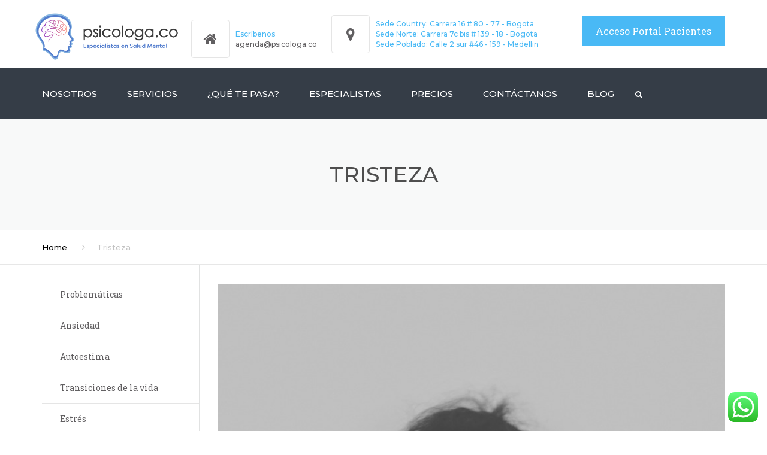

--- FILE ---
content_type: text/html
request_url: https://psicologa.co/tristeza-depresion/
body_size: 10000
content:
<!DOCTYPE html><html lang="es"><head><meta name="facebook-domain-verification" content="m4i8645y5o220i96kewaq682zrgu22" /><meta charset="UTF-8"><meta name="viewport" content="width=device-width, initial-scale=1"><link rel="pingback" href="https://psicologa.co/xmlrpc.php" /><link rel="shortcut icon" href="https://psicologa.co/wp-content/uploads/2025/01/Logo-Fav.png" type="image/x-icon" /><meta name='robots' content='index, follow, max-image-preview:large, max-snippet:-1, max-video-preview:-1' /><!-- <link media="all" href="https://psicologa.co/wp-content/cache/autoptimize/css/autoptimize_3dc8f6b72e2c31c7371b08a4c8bc419b.css" rel="stylesheet" /> -->
<link rel="stylesheet" type="text/css" href="//psicologa.co/wp-content/cache/wpfc-minified/qur5gyzj/63ztf.css" media="all"/><title>Tristeza</title><meta name="description" content="Depresión, Ansiedad, Tristeza. Terapia Adultos, Adolescentes, niños, Parejas. Terapia psicológica. Psicólogo" /><link rel="canonical" href="https://psicologa.co/tristeza-depresion/" /><meta property="og:locale" content="es_ES" /><meta property="og:type" content="article" /><meta property="og:title" content="Tristeza" /><meta property="og:description" content="Depresión, Ansiedad, Tristeza. Terapia Adultos, Adolescentes, niños, Parejas. Terapia psicológica. Psicólogo" /><meta property="og:url" content="https://psicologa.co/tristeza-depresion/" /><meta property="og:site_name" content="Psicologa.co" /><meta property="article:publisher" content="https://www.facebook.com/psicologa.co.especialistas/" /><meta property="article:modified_time" content="2016-07-27T22:49:22+00:00" /><meta name="twitter:card" content="summary_large_image" /> <script type="application/ld+json" class="yoast-schema-graph">{"@context":"https://schema.org","@graph":[{"@type":"Organization","@id":"https://psicologa.co/#organization","name":"Psicologa.co - Especialistas en Salud Mental","url":"https://psicologa.co/","sameAs":["https://www.facebook.com/psicologa.co.especialistas/","https://www.instagram.com/psicologa.co"],"logo":{"@type":"ImageObject","@id":"https://psicologa.co/#logo","inLanguage":"es","url":"https://psicologa.co/wp-content/uploads/2019/02/Psicologacofacebook.jpg","contentUrl":"https://psicologa.co/wp-content/uploads/2019/02/Psicologacofacebook.jpg","width":"1128","height":"1127","caption":"Psicologa.co - Especialistas en Salud Mental"},"image":{"@id":"https://psicologa.co/#logo"}},{"@type":"WebSite","@id":"https://psicologa.co/#website","url":"https://psicologa.co/","name":"Psicologa.co","description":"Especialistas en salud mental | Psic\u00f3logos en Bogot\u00e1","publisher":{"@id":"https://psicologa.co/#organization"},"potentialAction":[{"@type":"SearchAction","target":{"@type":"EntryPoint","urlTemplate":"https://psicologa.co/?s={search_term_string}"},"query-input":"required name=search_term_string"}],"inLanguage":"es"},{"@type":"WebPage","@id":"https://psicologa.co/tristeza-depresion/#webpage","url":"https://psicologa.co/tristeza-depresion/","name":"Tristeza","isPartOf":{"@id":"https://psicologa.co/#website"},"datePublished":"2016-07-08T16:39:06+00:00","dateModified":"2016-07-27T22:49:22+00:00","description":"Depresi\u00f3n, Ansiedad, Tristeza. Terapia Adultos, Adolescentes, ni\u00f1os, Parejas. Terapia psicol\u00f3gica. Psic\u00f3logo","breadcrumb":{"@id":"https://psicologa.co/tristeza-depresion/#breadcrumb"},"inLanguage":"es","potentialAction":[{"@type":"ReadAction","target":["https://psicologa.co/tristeza-depresion/"]}]},{"@type":"BreadcrumbList","@id":"https://psicologa.co/tristeza-depresion/#breadcrumb","itemListElement":[{"@type":"ListItem","position":1,"name":"Portada","item":"https://psicologa.co/"},{"@type":"ListItem","position":2,"name":"Tristeza"}]}]}</script> <link rel='dns-prefetch' href='//www.googletagmanager.com' /><link rel='dns-prefetch' href='//www.google.com' /><link rel='dns-prefetch' href='//fonts.googleapis.com' /><link rel='dns-prefetch' href='//pagead2.googlesyndication.com' /><link rel="alternate" type="application/rss+xml" title="Psicologa.co &raquo; Feed" href="https://psicologa.co/feed/" /><link rel="alternate" type="application/rss+xml" title="Psicologa.co &raquo; Feed de los comentarios" href="https://psicologa.co/comments/feed/" /><link rel='stylesheet' id='google_fonts-css' href='https://fonts.googleapis.com/css2?display=swap&#038;family=Montserrat:ital,wght@0,300;0,400;0,500;0,600;0,700;1,400&#038;family=Roboto+Slab:ital,wght@0,300;0,400;0,500;0,600;0,700;1,400' type='text/css' media='all' /><link rel='stylesheet' id='montserrat-css' href='https://fonts.googleapis.com/css2?family=Montserrat%3Aital%2Cwght%400%2C300%3B0%2C400%3B0%2C500%3B0%2C600%3B0%2C700%3B1%2C300%3B1%2C400%3B1%2C500%3B1%2C600%3B1%2C700&#038;display=swap&#038;ver=6.7.4' type='text/css' media='all' /> <script src='//psicologa.co/wp-content/cache/wpfc-minified/f6jmpixk/6ko2t.js' type="text/javascript"></script>
<!-- <script type="text/javascript" src="https://psicologa.co/wp-includes/js/jquery/jquery.min.js?ver=3.7.1" id="jquery-core-js"></script> -->  <script type="text/javascript" src="https://www.googletagmanager.com/gtag/js?id=UA-107512376-1" id="google_gtagjs-js" async></script> <script type="text/javascript" id="google_gtagjs-js-after">window.dataLayer = window.dataLayer || [];function gtag(){dataLayer.push(arguments);}
gtag('set', 'linker', {"domains":["psicologa.co"]} );
gtag("js", new Date());
gtag("set", "developer_id.dZTNiMT", true);
gtag("config", "UA-107512376-1", {"anonymize_ip":true});</script> <link rel="https://api.w.org/" href="https://psicologa.co/wp-json/" /><link rel="alternate" title="JSON" type="application/json" href="https://psicologa.co/wp-json/wp/v2/pages/2152" /><link rel="EditURI" type="application/rsd+xml" title="RSD" href="https://psicologa.co/xmlrpc.php?rsd" /><meta name="generator" content="WordPress 6.7.4" /><link rel='shortlink' href='https://psicologa.co/?p=2152' /><link rel="alternate" title="oEmbed (JSON)" type="application/json+oembed" href="https://psicologa.co/wp-json/oembed/1.0/embed?url=https%3A%2F%2Fpsicologa.co%2Ftristeza-depresion%2F" /><link rel="alternate" title="oEmbed (XML)" type="text/xml+oembed" href="https://psicologa.co/wp-json/oembed/1.0/embed?url=https%3A%2F%2Fpsicologa.co%2Ftristeza-depresion%2F&#038;format=xml" /><meta name="generator" content="Site Kit by Google 1.108.0" /><meta name="google-adsense-platform-account" content="ca-host-pub-2644536267352236"><meta name="google-adsense-platform-domain" content="sitekit.withgoogle.com"><meta name="generator" content="Powered by WPBakery Page Builder - drag and drop page builder for WordPress."/>  <script type="text/javascript" async="async" src="https://pagead2.googlesyndication.com/pagead/js/adsbygoogle.js?client=ca-pub-3574733160439313&amp;host=ca-host-pub-2644536267352236" crossorigin="anonymous"></script>    <script type="text/javascript">( function( w, d, s, l, i ) {
w[l] = w[l] || [];
w[l].push( {'gtm.start': new Date().getTime(), event: 'gtm.js'} );
var f = d.getElementsByTagName( s )[0],
j = d.createElement( s ), dl = l != 'dataLayer' ? '&l=' + l : '';
j.async = true;
j.src = 'https://www.googletagmanager.com/gtm.js?id=' + i + dl;
f.parentNode.insertBefore( j, f );
} )( window, document, 'script', 'dataLayer', 'GTM-KGBT9WM' );</script> <meta name="generator" content="Powered by Slider Revolution 6.3.3 - responsive, Mobile-Friendly Slider Plugin for WordPress with comfortable drag and drop interface." /> <script type="text/javascript">function setREVStartSize(e){
//window.requestAnimationFrame(function() {				 
window.RSIW = window.RSIW===undefined ? window.innerWidth : window.RSIW;	
window.RSIH = window.RSIH===undefined ? window.innerHeight : window.RSIH;	
try {								
var pw = document.getElementById(e.c).parentNode.offsetWidth,
newh;
pw = pw===0 || isNaN(pw) ? window.RSIW : pw;
e.tabw = e.tabw===undefined ? 0 : parseInt(e.tabw);
e.thumbw = e.thumbw===undefined ? 0 : parseInt(e.thumbw);
e.tabh = e.tabh===undefined ? 0 : parseInt(e.tabh);
e.thumbh = e.thumbh===undefined ? 0 : parseInt(e.thumbh);
e.tabhide = e.tabhide===undefined ? 0 : parseInt(e.tabhide);
e.thumbhide = e.thumbhide===undefined ? 0 : parseInt(e.thumbhide);
e.mh = e.mh===undefined || e.mh=="" || e.mh==="auto" ? 0 : parseInt(e.mh,0);		
if(e.layout==="fullscreen" || e.l==="fullscreen") 						
newh = Math.max(e.mh,window.RSIH);					
else{					
e.gw = Array.isArray(e.gw) ? e.gw : [e.gw];
for (var i in e.rl) if (e.gw[i]===undefined || e.gw[i]===0) e.gw[i] = e.gw[i-1];					
e.gh = e.el===undefined || e.el==="" || (Array.isArray(e.el) && e.el.length==0)? e.gh : e.el;
e.gh = Array.isArray(e.gh) ? e.gh : [e.gh];
for (var i in e.rl) if (e.gh[i]===undefined || e.gh[i]===0) e.gh[i] = e.gh[i-1];
var nl = new Array(e.rl.length),
ix = 0,						
sl;					
e.tabw = e.tabhide>=pw ? 0 : e.tabw;
e.thumbw = e.thumbhide>=pw ? 0 : e.thumbw;
e.tabh = e.tabhide>=pw ? 0 : e.tabh;
e.thumbh = e.thumbhide>=pw ? 0 : e.thumbh;					
for (var i in e.rl) nl[i] = e.rl[i]<window.RSIW ? 0 : e.rl[i];
sl = nl[0];									
for (var i in nl) if (sl>nl[i] && nl[i]>0) { sl = nl[i]; ix=i;}															
var m = pw>(e.gw[ix]+e.tabw+e.thumbw) ? 1 : (pw-(e.tabw+e.thumbw)) / (e.gw[ix]);					
newh =  (e.gh[ix] * m) + (e.tabh + e.thumbh);
}				
if(window.rs_init_css===undefined) window.rs_init_css = document.head.appendChild(document.createElement("style"));					
document.getElementById(e.c).height = newh+"px";
window.rs_init_css.innerHTML += "#"+e.c+"_wrapper { height: "+newh+"px }";				
} catch(e){
console.log("Failure at Presize of Slider:" + e)
}					   
//});
};</script> <noscript><style>.wpb_animate_when_almost_visible { opacity: 1; }</style></noscript>  <script async src="https://www.googletagmanager.com/gtag/js?id=AW-807301008"></script> <script>window.dataLayer = window.dataLayer || [];
function gtag(){dataLayer.push(arguments);}
gtag('js', new Date());
gtag('config', 'AW-807301008');</script> <script>window.addEventListener('DOMContentLoaded', (event) => {
//WhatsApp
var tels = document.querySelectorAll("a[href*=wa]")
for (let i = 0; i < tels.length; i++) {
tels[i].addEventListener('click', function () {
gtag('event', 'conversion', {'send_to': 'AW-807301008/2MdxCMfkjfYBEJDf-YAD'}); 
})
}
//WPCF7 Form Submited
document.addEventListener('wpcf7mailsent', function (event) {
gtag('event', 'conversion', {'send_to': 'AW-807301008/XGqJCPmCrvYBEJDf-YAD'});
}, false);
});</script> </head><body class="page-template-default page page-id-2152 wp-embed-responsive non-logged-in  stickyheader wpb-js-composer js-comp-ver-6.5.0 vc_responsive" > <noscript> <iframe src="https://www.googletagmanager.com/ns.html?id=GTM-KGBT9WM" height="0" width="0" style="display:none;visibility:hidden"></iframe> </noscript><div class="site"><header class="site-header full-width"><div class="container preheader-wrap"><div class="logo"> <a href="https://psicologa.co/"> <span class='logo-wrap'><img src='https://psicologa.co/wp-content/uploads/2025/01/Logo_horizontal-blanco-e1737679621359.png' alt='Psicologa.co' class='logo-img' style='height:87px'></span><span class='logo-sticky'><img src='https://psicologa.co/wp-content/uploads/2025/01/Logo_horizontal-blanco-e1737679621359.png' alt='Psicologa.co' class='logo-img'></span><span class='logo-mobile'><img src='https://psicologa.co/wp-content/uploads/2025/01/Logo_horizontal-blanco-e1737679621359.png' alt='Psicologa.co' class='logo-img'></span> </a></div><div class="large-above-menu"><div id="anpstext-2" class="widget widget_anpstext"><ul class="contact-info"><li><i class="fa fa-home"></i><span class="important">Escríbenos</span><br /><a href="/cdn-cgi/l/email-protection" class="__cf_email__" data-cfemail="3c5d5b5952585d7c4c4f555f5350535b5d125f53">[email&#160;protected]</a></li><li><i class="fa fa-map-marker"></i><span class="important">Sede Country: Carrera 16 # 80 - 77 - Bogota </span><br /><span class="important"> Sede Norte: Carrera 7c bis # 139 - 18 - Bogota<br /><span class="important"> Sede Poblado: Calle 2 sur #46 - 159 - Medellin</li></ul></div><div id="block-2" class="widget widget_block"><div class="wp-block-buttons is-content-justification-center is-layout-flex wp-container-core-buttons-is-layout-1 wp-block-buttons-is-layout-flex"></div></div><div id="block-3" class="widget widget_block"><div class="wp-block-group"><div class="wp-block-group__inner-container is-layout-constrained wp-block-group-is-layout-constrained"><div class="wp-block-buttons is-layout-flex wp-block-buttons-is-layout-flex"><div class="wp-block-button is-style-fill"><a class="wp-block-button__link has-blue-background-color has-background wp-element-button" href="http://app.psicologa.co" style="border-radius:0px">Acceso Portal Pacientes</a></div></div></div></div></div></div></div><div class="header-wrap clearfix"><div class="container"><nav class="site-navigation"><div class="mobile-wrap"> <button class="burger"><span class="burger-top"></span><span class="burger-middle"></span><span class="burger-bottom"></span></button><div class="site-search"><form method="get" id="searchform-header" class="searchform-header" action="https://psicologa.co/"> <input class="searchfield" name="s" type="text" placeholder="Search" /> <button type="submit" class="submit"><i class="fa fa-search"></i></button></form></div><ul id="main-menu" class="main-menu"><li class="menu-item menu-item-type-post_type menu-item-object-page menu-item-depth-0"><a href="https://psicologa.co/nosotros/">Nosotros</a></li><li class="menu-item menu-item-type-custom menu-item-object-custom menu-item-has-children menu-item-depth-0"><a href="#">Servicios</a><ul class="sub-menu"><li class="menu-item menu-item-type-post_type menu-item-object-page menu-item-depth-1"><a href="https://psicologa.co/psicologa-kids/">Psicologa Kids</a></li><li class="menu-item menu-item-type-post_type menu-item-object-page menu-item-depth-1"><a href="https://psicologa.co/psicologia-clinica/">Psicología clínica</a></li><li class="menu-item menu-item-type-post_type menu-item-object-page menu-item-depth-1"><a href="https://psicologa.co/neuropsicologia/">Neuropsicología</a></li><li class="menu-item menu-item-type-post_type menu-item-object-page menu-item-depth-1"><a href="https://psicologa.co/psiquiatria/">Psiquiatria</a></li><li class="menu-item menu-item-type-post_type menu-item-object-page menu-item-depth-1"><a href="https://psicologa.co/terapia-dbt/">Terapia DBT</a></li><li class="menu-item menu-item-type-post_type menu-item-object-page menu-item-depth-1"><a href="https://psicologa.co/terapia-online/">Terapia Online</a></li></ul></li><li class="menu-item menu-item-type-post_type menu-item-object-page current-menu-ancestor current-menu-parent current_page_parent current_page_ancestor menu-item-has-children menu-item-depth-0"><a href="https://psicologa.co/problematicas-psicologicas/">¿Qué te pasa?</a><ul class="sub-menu"><li class="menu-item menu-item-type-post_type menu-item-object-page menu-item-depth-1"><a href="https://psicologa.co/ansiedad/">Ansiedad</a></li><li class="menu-item menu-item-type-post_type menu-item-object-page menu-item-depth-1"><a href="https://psicologa.co/terapia-estres/">Estrés</a></li><li class="menu-item menu-item-type-post_type menu-item-object-page current-menu-item page_item page-item-2152 current_page_item menu-item-depth-1"><a href="https://psicologa.co/tristeza-depresion/">Tristeza</a></li><li class="menu-item menu-item-type-post_type menu-item-object-page menu-item-depth-1"><a href="https://psicologa.co/depresion/">Depresión</a></li><li class="menu-item menu-item-type-post_type menu-item-object-page menu-item-depth-1"><a href="https://psicologa.co/autoestima/">Autoestima</a></li><li class="menu-item menu-item-type-post_type menu-item-object-page menu-item-depth-1"><a href="https://psicologa.co/transiciones-de-la-vida/">Transiciones de la vida</a></li><li class="menu-item menu-item-type-post_type menu-item-object-page menu-item-depth-1"><a href="https://psicologa.co/terapia-inseguridad/">Inseguridad</a></li><li class="menu-item menu-item-type-post_type menu-item-object-page menu-item-depth-1"><a href="https://psicologa.co/terapia-ira/">Ira/rabia</a></li><li class="menu-item menu-item-type-post_type menu-item-object-page menu-item-depth-1"><a href="https://psicologa.co/terapia-psicologica-ninos/">Problemas en niños, niñas y adolescentes</a></li><li class="menu-item menu-item-type-post_type menu-item-object-page menu-item-depth-1"><a href="https://psicologa.co/timidez/">Timidez</a></li></ul></li><li class="menu-item menu-item-type-post_type menu-item-object-page menu-item-depth-0"><a href="https://psicologa.co/nuestros-especialistas/">Especialistas</a></li><li class="menu-item menu-item-type-post_type menu-item-object-page menu-item-depth-0"><a href="https://psicologa.co/precios/">Precios</a></li><li class="menu-item menu-item-type-post_type menu-item-object-page menu-item-depth-0"><a href="https://psicologa.co/contacto/">Contáctanos</a></li><li class="menu-item menu-item-type-post_type menu-item-object-page menu-item-depth-0"><a href="https://psicologa.co/blog/">Blog</a></li><li class="menu-search"><button class="menu-search-toggle"><i class="fa fa-search"></i></button><div class="menu-search-form hide"><form method='get' action='https://psicologa.co/'><input class='menu-search-field' name='s' type='text' placeholder='Search...'></form></div></li></ul></div> <button class="burger pull-right"><span class="burger-top"></span><span class="burger-middle"></span><span class="burger-bottom"></span></button></nav></div></div></header><main class="site-main" ><div class="page-header page-header-sm" style=""><h1 class="text-uppercase page-title">Tristeza</h1></div><div class="breadcrumb"><div class="container"><ol><li><a href="https://psicologa.co">Home</a></li><li>Tristeza</li></ol></div></div><div class="container content-container"><div class="row"><aside class="sidebar sidebar-left col-md-3"><div id="nav_menu-3" class="widget widget_nav_menu"><div class="menu-left-side-services-menu-container"><ul id="menu-left-side-services-menu" class="menu"><li id="menu-item-2062" class="menu-item menu-item-type-post_type menu-item-object-page menu-item-2062"><a href="https://psicologa.co/problematicas-psicologicas/">Problemáticas</a></li><li id="menu-item-2061" class="menu-item menu-item-type-post_type menu-item-object-page menu-item-2061"><a href="https://psicologa.co/ansiedad/">Ansiedad</a></li><li id="menu-item-2161" class="menu-item menu-item-type-post_type menu-item-object-page menu-item-2161"><a href="https://psicologa.co/autoestima/">Autoestima</a></li><li id="menu-item-2162" class="menu-item menu-item-type-post_type menu-item-object-page menu-item-2162"><a href="https://psicologa.co/transiciones-de-la-vida/">Transiciones de la vida</a></li><li id="menu-item-2067" class="menu-item menu-item-type-post_type menu-item-object-page menu-item-2067"><a href="https://psicologa.co/terapia-estres/">Estrés</a></li><li id="menu-item-2160" class="menu-item menu-item-type-post_type menu-item-object-page menu-item-2160"><a href="https://psicologa.co/terapia-inseguridad/">Inseguridad</a></li><li id="menu-item-2064" class="menu-item menu-item-type-post_type menu-item-object-page menu-item-2064"><a href="https://psicologa.co/terapia-ira/">Ira/rabia</a></li><li id="menu-item-2066" class="menu-item menu-item-type-post_type menu-item-object-page menu-item-2066"><a href="https://psicologa.co/terapia-psicologica-ninos/">Problemas en niños, niñas y adolescentes</a></li><li id="menu-item-2063" class="menu-item menu-item-type-post_type menu-item-object-page menu-item-2063"><a href="https://psicologa.co/timidez/">Timidez</a></li><li id="menu-item-2159" class="menu-item menu-item-type-post_type menu-item-object-page current-menu-item page_item page-item-2152 current_page_item menu-item-2159"><a href="https://psicologa.co/tristeza-depresion/" aria-current="page">Tristeza</a></li><li id="menu-item-2460" class="menu-item menu-item-type-custom menu-item-object-custom menu-item-2460"><a href="http://*">Servicios</a></li></ul></div></div></aside><div class="page-content col-md-9"><div class="vc_row wpb_row vc_row-fluid"><div class="wpb_column vc_column_container vc_col-md-12"><div class="vc_column-inner"><div class="wpb_wrapper"><div  class="wpb_single_image wpb_content_element vc_align_left"><figure class="wpb_wrapper vc_figure"><div class="vc_single_image-wrapper   vc_box_border_grey"><img fetchpriority="high" decoding="async" width="1000" height="600" src="https://psicologa.co/wp-content/uploads/2016/07/Tristeza.png" class="vc_single_image-img attachment-full" alt="" srcset="https://psicologa.co/wp-content/uploads/2016/07/Tristeza.png 1000w, https://psicologa.co/wp-content/uploads/2016/07/Tristeza-600x360.png 600w, https://psicologa.co/wp-content/uploads/2016/07/Tristeza-300x180.png 300w, https://psicologa.co/wp-content/uploads/2016/07/Tristeza-768x461.png 768w" sizes="(max-width: 1000px) 100vw, 1000px" /></div></figure></div></div></div></div></div><div class="vc_row wpb_row vc_row-fluid"><div class="wpb_column vc_column_container vc_col-md-12"><div class="vc_column-inner"><div class="wpb_wrapper"><h2 style="text-align: left" class="vc_custom_heading title" >Tristeza</h2><div class="wpb_text_column wpb_content_element " ><div class="wpb_wrapper"><p style="text-align: justify;">La tristeza hace parte de las emociones básicas, como la alegría, el miedo y la ira; es una expresión de afecto negativo que se manifiesta mediante el llanto, la falta de apetito, falta de energía, entre otros.</p><p style="text-align: justify;">Es común sentir tristeza o melancolía cuando algo que esperamos no se cumple o porque un ser querido ya no está con nosotros, entre otras muchas razones, en estas circunstancias solemos sentir que se apodera de nosotros un ánimo negativo de melancolía, nostalgia y tristeza. Sin embargo esto no significa que tengamos una depresión. Y lo enfatizo ya que suele ser fácil confundir estos dos términos.</p><p style="text-align: justify;">La tristeza es parte de la vida y es una respuesta natural a situaciones de dolor, mientras que la depresión constituye una serie de síntomas asociados a la tristeza que se mantienen por un periodo de tiempo, afectando la calidad de vida de las personas.</p></div></div></div></div></div></div></div></div></div></main><footer class="site-footer"><div class="container"><div class="row"><div class="col-md-4 col-xs-6"><div id="anpstext-5" class="widget widget_anpstext"><h3 class="widget-title">Sedes</h3><ul class="contact-info"><li><i class="fa fa-map-marker"></i>Sede Country: Carrera 16 # 80 - 77</li><li><i class="fa fa-map-marker"></i>Sede Norte: Carrera 7c Bis 139 - 18</li><li><i class="fa fa-map-marker"></i>Sede Medellin: Calle 2 sur #46 - 159</li><li><i class="fa fa-phone"></i><span class="important"> 314 8131016 </span></li><li><i class="fa fa-envelope"></i><a href="/cdn-cgi/l/email-protection" class="__cf_email__" data-cfemail="761711131812173606051f15191a191117581519">[email&#160;protected]</a></li></ul></div></div><div class="col-md-4 col-xs-6"><div id="text-2" class="widget widget_text"><h3 class="widget-title">Horas de Consulta Presencial</h3><div class="textwidget"></div></div><div id="anpsopeningtime-2" class="widget widget_anpsopeningtime"><table class="working-hours"><tbody><tr><th>Lunes a Viernes:</th><td>8am - 7pm</td></tr><tr><th>Sábado</th><td>8am - 1pm</td></tr><tr><th class="important">Domingo:</th><td class="important">No hay consultas</td></tr></tbody></table></div></div><div class="col-md-4 col-xs-6"><div id="anpssocial-4" class="widget widget_anpssocial"><h3 class="widget-title">Síguenos en nuestras redes sociales.</h3><ul class="social social-"><li><a href="https://www.facebook.com/psicologa.co.especialistas/" target="_self"><i class="fa fa-facebook-official"></i></a></li><li><a href="https://www.instagram.com/psicologa.co/" target="_self"><i class="fa fa-instagram"></i></a></li></ul></div><div id="text-7" class="widget widget_text"><h3 class="widget-title">Recursos</h3><div class="textwidget"><p><strong><a href="https://psicologa.co/preguntas-frecuentes/">Preguntas Frecuentes</a></strong></p><p><strong><a href="https://psicologa.co/recursos-ayuda-psicologica/">Líneas oficiales de ayuda psicológica</a></strong></p><p><strong><a href="https://psicologa.co/estados-financieros/">Estados financieros</a></strong></p></div></div></div></div></div><div class="copyright-footer"><div class="container"><div class="row"><div class="col-md-12 text-center"><div id="custom_html-2" class="widget_text widget widget_custom_html"><div class="textwidget custom-html-widget"><img class="vc_single_image-img " src="https://psicologa.co/wp-content/uploads/2016/01/metodos-de-pago-por-payu-e1523138441833.png" width="356" height="60" alt="metodos-de-pago-por-payu" title="metodos-de-pago-por-payu"></div></div><div id="custom_html-4" class="widget_text widget widget_custom_html"><div class="textwidget custom-html-widget">psicologa.co 2025 © - <a href="https://psicologa.co/nota-legal/">Consulta nuestra política de tratamiento y protección de datos personales. </a></div></div></div></div></div></div></footer></div><div class="ht-ctc ht-ctc-chat ctc-analytics ctc_wp_desktop style-2  " id="ht-ctc-chat" 
style="display: none;  position: fixed; bottom: 15px; right: 15px;"   ><div class="ht_ctc_style ht_ctc_chat_style"><div  style="display: flex; justify-content: center; align-items: center;  " class="ctc-analytics"><p class="ctc-analytics ctc_cta ctc_cta_stick ht-ctc-cta  ht-ctc-cta-hover " style="padding: 0px 16px; line-height: 1.6; font-size: 15px; background-color: #25D366; color: #ffffff; border-radius:10px; margin:0 10px;  display: none; order: 0; ">Escríbenos</p> <svg style="pointer-events:none; display:block; height:50px; width:50px;" width="50px" height="50px" viewBox="0 0 1024 1024"> <defs> <path id="htwasqicona-chat" d="M1023.941 765.153c0 5.606-.171 17.766-.508 27.159-.824 22.982-2.646 52.639-5.401 66.151-4.141 20.306-10.392 39.472-18.542 55.425-9.643 18.871-21.943 35.775-36.559 50.364-14.584 14.56-31.472 26.812-50.315 36.416-16.036 8.172-35.322 14.426-55.744 18.549-13.378 2.701-42.812 4.488-65.648 5.3-9.402.336-21.564.505-27.15.505l-504.226-.081c-5.607 0-17.765-.172-27.158-.509-22.983-.824-52.639-2.646-66.152-5.4-20.306-4.142-39.473-10.392-55.425-18.542-18.872-9.644-35.775-21.944-50.364-36.56-14.56-14.584-26.812-31.471-36.415-50.314-8.174-16.037-14.428-35.323-18.551-55.744-2.7-13.378-4.487-42.812-5.3-65.649-.334-9.401-.503-21.563-.503-27.148l.08-504.228c0-5.607.171-17.766.508-27.159.825-22.983 2.646-52.639 5.401-66.151 4.141-20.306 10.391-39.473 18.542-55.426C34.154 93.24 46.455 76.336 61.07 61.747c14.584-14.559 31.472-26.812 50.315-36.416 16.037-8.172 35.324-14.426 55.745-18.549 13.377-2.701 42.812-4.488 65.648-5.3 9.402-.335 21.565-.504 27.149-.504l504.227.081c5.608 0 17.766.171 27.159.508 22.983.825 52.638 2.646 66.152 5.401 20.305 4.141 39.472 10.391 55.425 18.542 18.871 9.643 35.774 21.944 50.363 36.559 14.559 14.584 26.812 31.471 36.415 50.315 8.174 16.037 14.428 35.323 18.551 55.744 2.7 13.378 4.486 42.812 5.3 65.649.335 9.402.504 21.564.504 27.15l-.082 504.226z"/> </defs> <linearGradient id="htwasqiconb-chat" gradientUnits="userSpaceOnUse" x1="512.001" y1=".978" x2="512.001" y2="1025.023"> <stop offset="0" stop-color="#61fd7d"/> <stop offset="1" stop-color="#2bb826"/> </linearGradient> <use xlink:href="#htwasqicona-chat" overflow="visible" style="fill: url(#htwasqiconb-chat)" fill="url(#htwasqiconb-chat)"/> <g> <path style="fill: #FFFFFF;" fill="#FFF" d="M783.302 243.246c-69.329-69.387-161.529-107.619-259.763-107.658-202.402 0-367.133 164.668-367.214 367.072-.026 64.699 16.883 127.854 49.017 183.522l-52.096 190.229 194.665-51.047c53.636 29.244 114.022 44.656 175.482 44.682h.151c202.382 0 367.128-164.688 367.21-367.094.039-98.087-38.121-190.319-107.452-259.706zM523.544 808.047h-.125c-54.767-.021-108.483-14.729-155.344-42.529l-11.146-6.612-115.517 30.293 30.834-112.592-7.259-11.544c-30.552-48.579-46.688-104.729-46.664-162.379.066-168.229 136.985-305.096 305.339-305.096 81.521.031 158.154 31.811 215.779 89.482s89.342 134.332 89.312 215.859c-.066 168.243-136.984 305.118-305.209 305.118zm167.415-228.515c-9.177-4.591-54.286-26.782-62.697-29.843-8.41-3.062-14.526-4.592-20.645 4.592-6.115 9.182-23.699 29.843-29.053 35.964-5.352 6.122-10.704 6.888-19.879 2.296-9.176-4.591-38.74-14.277-73.786-45.526-27.275-24.319-45.691-54.359-51.043-63.543-5.352-9.183-.569-14.146 4.024-18.72 4.127-4.109 9.175-10.713 13.763-16.069 4.587-5.355 6.117-9.183 9.175-15.304 3.059-6.122 1.529-11.479-.765-16.07-2.293-4.591-20.644-49.739-28.29-68.104-7.447-17.886-15.013-15.466-20.645-15.747-5.346-.266-11.469-.322-17.585-.322s-16.057 2.295-24.467 11.478-32.113 31.374-32.113 76.521c0 45.147 32.877 88.764 37.465 94.885 4.588 6.122 64.699 98.771 156.741 138.502 21.892 9.45 38.982 15.094 52.308 19.322 21.98 6.979 41.982 5.995 57.793 3.634 17.628-2.633 54.284-22.189 61.932-43.615 7.646-21.427 7.646-39.791 5.352-43.617-2.294-3.826-8.41-6.122-17.585-10.714z"/> </g> </svg></div></div></div> <span class="ht_ctc_chat_data" 
data-no_number=""
data-settings="{&quot;number&quot;:&quot;573148131016&quot;,&quot;pre_filled&quot;:&quot;Hola, quisiera m\u00e1s informaci\u00f3n&quot;,&quot;dis_m&quot;:&quot;show&quot;,&quot;dis_d&quot;:&quot;show&quot;,&quot;css&quot;:&quot;display: none; cursor: pointer; z-index: 99999999;&quot;,&quot;pos_d&quot;:&quot;position: fixed; bottom: 15px; right: 15px;&quot;,&quot;pos_m&quot;:&quot;position: fixed; bottom: 15px; right: 15px;&quot;,&quot;schedule&quot;:&quot;no&quot;,&quot;se&quot;:150,&quot;ani&quot;:&quot;no-animations&quot;,&quot;url_target_d&quot;:&quot;_blank&quot;,&quot;ga&quot;:&quot;yes&quot;,&quot;fb&quot;:&quot;yes&quot;}" 
></span> <script data-cfasync="false" src="/cdn-cgi/scripts/5c5dd728/cloudflare-static/email-decode.min.js"></script><script type="text/javascript" id="contact-form-7-js-extra">var wpcf7 = {"api":{"root":"https:\/\/psicologa.co\/wp-json\/","namespace":"contact-form-7\/v1"}};</script> <script type="text/javascript" id="moment-js-after">moment.updateLocale( 'es_ES', {"months":["enero","febrero","marzo","abril","mayo","junio","julio","agosto","septiembre","octubre","noviembre","diciembre"],"monthsShort":["Ene","Feb","Mar","Abr","May","Jun","Jul","Ago","Sep","Oct","Nov","Dic"],"weekdays":["domingo","lunes","martes","mi\u00e9rcoles","jueves","viernes","s\u00e1bado"],"weekdaysShort":["Dom","Lun","Mar","Mi\u00e9","Jue","Vie","S\u00e1b"],"week":{"dow":1},"longDateFormat":{"LT":"g:i a","LTS":null,"L":null,"LL":"d\/m\/Y","LLL":"j \\d\\e F \\d\\e Y H:i","LLLL":null}} );</script> <script type="text/javascript" id="functions-js-extra">var anps = {"reset_button":"Reset","header_desktop":"1200","home_url":"https:\/\/psicologa.co\/","search_placeholder":"Search...","a18n":{"previousMonth":"Previous Month","nextMonth":"Next Month","months":["January","February","March","April","May","June","July","August","September","October","November","December"],"weekdays":["Sunday","Monday","Tuesday","Wednesday","Thursday","Friday","Saturday"],"weekdaysShort":["Sun","Mon","Tue","Wed","Thu","Fri","Sat"]}};</script> <script type="text/javascript" src="https://www.google.com/recaptcha/api.js?render=6LcqLeQpAAAAACUH6X2482qrOJZCSuWyndeFn_YB&amp;ver=3.0" id="google-recaptcha-js"></script> <script type="text/javascript" id="wpcf7-recaptcha-js-extra">var wpcf7_recaptcha = {"sitekey":"6LcqLeQpAAAAACUH6X2482qrOJZCSuWyndeFn_YB","actions":{"homepage":"homepage","contactform":"contactform"}};</script> <script defer src="https://psicologa.co/wp-content/cache/autoptimize/js/autoptimize_e9a4ebddf7b2c8514457b2d58dce3f35.js"></script><script defer src="https://static.cloudflareinsights.com/beacon.min.js/vcd15cbe7772f49c399c6a5babf22c1241717689176015" integrity="sha512-ZpsOmlRQV6y907TI0dKBHq9Md29nnaEIPlkf84rnaERnq6zvWvPUqr2ft8M1aS28oN72PdrCzSjY4U6VaAw1EQ==" data-cf-beacon='{"version":"2024.11.0","token":"8e0bbf1c0c58471d9ad747edf49fe1fa","r":1,"server_timing":{"name":{"cfCacheStatus":true,"cfEdge":true,"cfExtPri":true,"cfL4":true,"cfOrigin":true,"cfSpeedBrain":true},"location_startswith":null}}' crossorigin="anonymous"></script>
</body></html><!-- WP Fastest Cache file was created in 0.29194712638855 seconds, on 01-10-25 22:36:24 -->

--- FILE ---
content_type: text/html; charset=utf-8
request_url: https://www.google.com/recaptcha/api2/anchor?ar=1&k=6LcqLeQpAAAAACUH6X2482qrOJZCSuWyndeFn_YB&co=aHR0cHM6Ly9wc2ljb2xvZ2EuY286NDQz&hl=en&v=PoyoqOPhxBO7pBk68S4YbpHZ&size=invisible&anchor-ms=20000&execute-ms=30000&cb=nuzo9n4ek8w2
body_size: 48708
content:
<!DOCTYPE HTML><html dir="ltr" lang="en"><head><meta http-equiv="Content-Type" content="text/html; charset=UTF-8">
<meta http-equiv="X-UA-Compatible" content="IE=edge">
<title>reCAPTCHA</title>
<style type="text/css">
/* cyrillic-ext */
@font-face {
  font-family: 'Roboto';
  font-style: normal;
  font-weight: 400;
  font-stretch: 100%;
  src: url(//fonts.gstatic.com/s/roboto/v48/KFO7CnqEu92Fr1ME7kSn66aGLdTylUAMa3GUBHMdazTgWw.woff2) format('woff2');
  unicode-range: U+0460-052F, U+1C80-1C8A, U+20B4, U+2DE0-2DFF, U+A640-A69F, U+FE2E-FE2F;
}
/* cyrillic */
@font-face {
  font-family: 'Roboto';
  font-style: normal;
  font-weight: 400;
  font-stretch: 100%;
  src: url(//fonts.gstatic.com/s/roboto/v48/KFO7CnqEu92Fr1ME7kSn66aGLdTylUAMa3iUBHMdazTgWw.woff2) format('woff2');
  unicode-range: U+0301, U+0400-045F, U+0490-0491, U+04B0-04B1, U+2116;
}
/* greek-ext */
@font-face {
  font-family: 'Roboto';
  font-style: normal;
  font-weight: 400;
  font-stretch: 100%;
  src: url(//fonts.gstatic.com/s/roboto/v48/KFO7CnqEu92Fr1ME7kSn66aGLdTylUAMa3CUBHMdazTgWw.woff2) format('woff2');
  unicode-range: U+1F00-1FFF;
}
/* greek */
@font-face {
  font-family: 'Roboto';
  font-style: normal;
  font-weight: 400;
  font-stretch: 100%;
  src: url(//fonts.gstatic.com/s/roboto/v48/KFO7CnqEu92Fr1ME7kSn66aGLdTylUAMa3-UBHMdazTgWw.woff2) format('woff2');
  unicode-range: U+0370-0377, U+037A-037F, U+0384-038A, U+038C, U+038E-03A1, U+03A3-03FF;
}
/* math */
@font-face {
  font-family: 'Roboto';
  font-style: normal;
  font-weight: 400;
  font-stretch: 100%;
  src: url(//fonts.gstatic.com/s/roboto/v48/KFO7CnqEu92Fr1ME7kSn66aGLdTylUAMawCUBHMdazTgWw.woff2) format('woff2');
  unicode-range: U+0302-0303, U+0305, U+0307-0308, U+0310, U+0312, U+0315, U+031A, U+0326-0327, U+032C, U+032F-0330, U+0332-0333, U+0338, U+033A, U+0346, U+034D, U+0391-03A1, U+03A3-03A9, U+03B1-03C9, U+03D1, U+03D5-03D6, U+03F0-03F1, U+03F4-03F5, U+2016-2017, U+2034-2038, U+203C, U+2040, U+2043, U+2047, U+2050, U+2057, U+205F, U+2070-2071, U+2074-208E, U+2090-209C, U+20D0-20DC, U+20E1, U+20E5-20EF, U+2100-2112, U+2114-2115, U+2117-2121, U+2123-214F, U+2190, U+2192, U+2194-21AE, U+21B0-21E5, U+21F1-21F2, U+21F4-2211, U+2213-2214, U+2216-22FF, U+2308-230B, U+2310, U+2319, U+231C-2321, U+2336-237A, U+237C, U+2395, U+239B-23B7, U+23D0, U+23DC-23E1, U+2474-2475, U+25AF, U+25B3, U+25B7, U+25BD, U+25C1, U+25CA, U+25CC, U+25FB, U+266D-266F, U+27C0-27FF, U+2900-2AFF, U+2B0E-2B11, U+2B30-2B4C, U+2BFE, U+3030, U+FF5B, U+FF5D, U+1D400-1D7FF, U+1EE00-1EEFF;
}
/* symbols */
@font-face {
  font-family: 'Roboto';
  font-style: normal;
  font-weight: 400;
  font-stretch: 100%;
  src: url(//fonts.gstatic.com/s/roboto/v48/KFO7CnqEu92Fr1ME7kSn66aGLdTylUAMaxKUBHMdazTgWw.woff2) format('woff2');
  unicode-range: U+0001-000C, U+000E-001F, U+007F-009F, U+20DD-20E0, U+20E2-20E4, U+2150-218F, U+2190, U+2192, U+2194-2199, U+21AF, U+21E6-21F0, U+21F3, U+2218-2219, U+2299, U+22C4-22C6, U+2300-243F, U+2440-244A, U+2460-24FF, U+25A0-27BF, U+2800-28FF, U+2921-2922, U+2981, U+29BF, U+29EB, U+2B00-2BFF, U+4DC0-4DFF, U+FFF9-FFFB, U+10140-1018E, U+10190-1019C, U+101A0, U+101D0-101FD, U+102E0-102FB, U+10E60-10E7E, U+1D2C0-1D2D3, U+1D2E0-1D37F, U+1F000-1F0FF, U+1F100-1F1AD, U+1F1E6-1F1FF, U+1F30D-1F30F, U+1F315, U+1F31C, U+1F31E, U+1F320-1F32C, U+1F336, U+1F378, U+1F37D, U+1F382, U+1F393-1F39F, U+1F3A7-1F3A8, U+1F3AC-1F3AF, U+1F3C2, U+1F3C4-1F3C6, U+1F3CA-1F3CE, U+1F3D4-1F3E0, U+1F3ED, U+1F3F1-1F3F3, U+1F3F5-1F3F7, U+1F408, U+1F415, U+1F41F, U+1F426, U+1F43F, U+1F441-1F442, U+1F444, U+1F446-1F449, U+1F44C-1F44E, U+1F453, U+1F46A, U+1F47D, U+1F4A3, U+1F4B0, U+1F4B3, U+1F4B9, U+1F4BB, U+1F4BF, U+1F4C8-1F4CB, U+1F4D6, U+1F4DA, U+1F4DF, U+1F4E3-1F4E6, U+1F4EA-1F4ED, U+1F4F7, U+1F4F9-1F4FB, U+1F4FD-1F4FE, U+1F503, U+1F507-1F50B, U+1F50D, U+1F512-1F513, U+1F53E-1F54A, U+1F54F-1F5FA, U+1F610, U+1F650-1F67F, U+1F687, U+1F68D, U+1F691, U+1F694, U+1F698, U+1F6AD, U+1F6B2, U+1F6B9-1F6BA, U+1F6BC, U+1F6C6-1F6CF, U+1F6D3-1F6D7, U+1F6E0-1F6EA, U+1F6F0-1F6F3, U+1F6F7-1F6FC, U+1F700-1F7FF, U+1F800-1F80B, U+1F810-1F847, U+1F850-1F859, U+1F860-1F887, U+1F890-1F8AD, U+1F8B0-1F8BB, U+1F8C0-1F8C1, U+1F900-1F90B, U+1F93B, U+1F946, U+1F984, U+1F996, U+1F9E9, U+1FA00-1FA6F, U+1FA70-1FA7C, U+1FA80-1FA89, U+1FA8F-1FAC6, U+1FACE-1FADC, U+1FADF-1FAE9, U+1FAF0-1FAF8, U+1FB00-1FBFF;
}
/* vietnamese */
@font-face {
  font-family: 'Roboto';
  font-style: normal;
  font-weight: 400;
  font-stretch: 100%;
  src: url(//fonts.gstatic.com/s/roboto/v48/KFO7CnqEu92Fr1ME7kSn66aGLdTylUAMa3OUBHMdazTgWw.woff2) format('woff2');
  unicode-range: U+0102-0103, U+0110-0111, U+0128-0129, U+0168-0169, U+01A0-01A1, U+01AF-01B0, U+0300-0301, U+0303-0304, U+0308-0309, U+0323, U+0329, U+1EA0-1EF9, U+20AB;
}
/* latin-ext */
@font-face {
  font-family: 'Roboto';
  font-style: normal;
  font-weight: 400;
  font-stretch: 100%;
  src: url(//fonts.gstatic.com/s/roboto/v48/KFO7CnqEu92Fr1ME7kSn66aGLdTylUAMa3KUBHMdazTgWw.woff2) format('woff2');
  unicode-range: U+0100-02BA, U+02BD-02C5, U+02C7-02CC, U+02CE-02D7, U+02DD-02FF, U+0304, U+0308, U+0329, U+1D00-1DBF, U+1E00-1E9F, U+1EF2-1EFF, U+2020, U+20A0-20AB, U+20AD-20C0, U+2113, U+2C60-2C7F, U+A720-A7FF;
}
/* latin */
@font-face {
  font-family: 'Roboto';
  font-style: normal;
  font-weight: 400;
  font-stretch: 100%;
  src: url(//fonts.gstatic.com/s/roboto/v48/KFO7CnqEu92Fr1ME7kSn66aGLdTylUAMa3yUBHMdazQ.woff2) format('woff2');
  unicode-range: U+0000-00FF, U+0131, U+0152-0153, U+02BB-02BC, U+02C6, U+02DA, U+02DC, U+0304, U+0308, U+0329, U+2000-206F, U+20AC, U+2122, U+2191, U+2193, U+2212, U+2215, U+FEFF, U+FFFD;
}
/* cyrillic-ext */
@font-face {
  font-family: 'Roboto';
  font-style: normal;
  font-weight: 500;
  font-stretch: 100%;
  src: url(//fonts.gstatic.com/s/roboto/v48/KFO7CnqEu92Fr1ME7kSn66aGLdTylUAMa3GUBHMdazTgWw.woff2) format('woff2');
  unicode-range: U+0460-052F, U+1C80-1C8A, U+20B4, U+2DE0-2DFF, U+A640-A69F, U+FE2E-FE2F;
}
/* cyrillic */
@font-face {
  font-family: 'Roboto';
  font-style: normal;
  font-weight: 500;
  font-stretch: 100%;
  src: url(//fonts.gstatic.com/s/roboto/v48/KFO7CnqEu92Fr1ME7kSn66aGLdTylUAMa3iUBHMdazTgWw.woff2) format('woff2');
  unicode-range: U+0301, U+0400-045F, U+0490-0491, U+04B0-04B1, U+2116;
}
/* greek-ext */
@font-face {
  font-family: 'Roboto';
  font-style: normal;
  font-weight: 500;
  font-stretch: 100%;
  src: url(//fonts.gstatic.com/s/roboto/v48/KFO7CnqEu92Fr1ME7kSn66aGLdTylUAMa3CUBHMdazTgWw.woff2) format('woff2');
  unicode-range: U+1F00-1FFF;
}
/* greek */
@font-face {
  font-family: 'Roboto';
  font-style: normal;
  font-weight: 500;
  font-stretch: 100%;
  src: url(//fonts.gstatic.com/s/roboto/v48/KFO7CnqEu92Fr1ME7kSn66aGLdTylUAMa3-UBHMdazTgWw.woff2) format('woff2');
  unicode-range: U+0370-0377, U+037A-037F, U+0384-038A, U+038C, U+038E-03A1, U+03A3-03FF;
}
/* math */
@font-face {
  font-family: 'Roboto';
  font-style: normal;
  font-weight: 500;
  font-stretch: 100%;
  src: url(//fonts.gstatic.com/s/roboto/v48/KFO7CnqEu92Fr1ME7kSn66aGLdTylUAMawCUBHMdazTgWw.woff2) format('woff2');
  unicode-range: U+0302-0303, U+0305, U+0307-0308, U+0310, U+0312, U+0315, U+031A, U+0326-0327, U+032C, U+032F-0330, U+0332-0333, U+0338, U+033A, U+0346, U+034D, U+0391-03A1, U+03A3-03A9, U+03B1-03C9, U+03D1, U+03D5-03D6, U+03F0-03F1, U+03F4-03F5, U+2016-2017, U+2034-2038, U+203C, U+2040, U+2043, U+2047, U+2050, U+2057, U+205F, U+2070-2071, U+2074-208E, U+2090-209C, U+20D0-20DC, U+20E1, U+20E5-20EF, U+2100-2112, U+2114-2115, U+2117-2121, U+2123-214F, U+2190, U+2192, U+2194-21AE, U+21B0-21E5, U+21F1-21F2, U+21F4-2211, U+2213-2214, U+2216-22FF, U+2308-230B, U+2310, U+2319, U+231C-2321, U+2336-237A, U+237C, U+2395, U+239B-23B7, U+23D0, U+23DC-23E1, U+2474-2475, U+25AF, U+25B3, U+25B7, U+25BD, U+25C1, U+25CA, U+25CC, U+25FB, U+266D-266F, U+27C0-27FF, U+2900-2AFF, U+2B0E-2B11, U+2B30-2B4C, U+2BFE, U+3030, U+FF5B, U+FF5D, U+1D400-1D7FF, U+1EE00-1EEFF;
}
/* symbols */
@font-face {
  font-family: 'Roboto';
  font-style: normal;
  font-weight: 500;
  font-stretch: 100%;
  src: url(//fonts.gstatic.com/s/roboto/v48/KFO7CnqEu92Fr1ME7kSn66aGLdTylUAMaxKUBHMdazTgWw.woff2) format('woff2');
  unicode-range: U+0001-000C, U+000E-001F, U+007F-009F, U+20DD-20E0, U+20E2-20E4, U+2150-218F, U+2190, U+2192, U+2194-2199, U+21AF, U+21E6-21F0, U+21F3, U+2218-2219, U+2299, U+22C4-22C6, U+2300-243F, U+2440-244A, U+2460-24FF, U+25A0-27BF, U+2800-28FF, U+2921-2922, U+2981, U+29BF, U+29EB, U+2B00-2BFF, U+4DC0-4DFF, U+FFF9-FFFB, U+10140-1018E, U+10190-1019C, U+101A0, U+101D0-101FD, U+102E0-102FB, U+10E60-10E7E, U+1D2C0-1D2D3, U+1D2E0-1D37F, U+1F000-1F0FF, U+1F100-1F1AD, U+1F1E6-1F1FF, U+1F30D-1F30F, U+1F315, U+1F31C, U+1F31E, U+1F320-1F32C, U+1F336, U+1F378, U+1F37D, U+1F382, U+1F393-1F39F, U+1F3A7-1F3A8, U+1F3AC-1F3AF, U+1F3C2, U+1F3C4-1F3C6, U+1F3CA-1F3CE, U+1F3D4-1F3E0, U+1F3ED, U+1F3F1-1F3F3, U+1F3F5-1F3F7, U+1F408, U+1F415, U+1F41F, U+1F426, U+1F43F, U+1F441-1F442, U+1F444, U+1F446-1F449, U+1F44C-1F44E, U+1F453, U+1F46A, U+1F47D, U+1F4A3, U+1F4B0, U+1F4B3, U+1F4B9, U+1F4BB, U+1F4BF, U+1F4C8-1F4CB, U+1F4D6, U+1F4DA, U+1F4DF, U+1F4E3-1F4E6, U+1F4EA-1F4ED, U+1F4F7, U+1F4F9-1F4FB, U+1F4FD-1F4FE, U+1F503, U+1F507-1F50B, U+1F50D, U+1F512-1F513, U+1F53E-1F54A, U+1F54F-1F5FA, U+1F610, U+1F650-1F67F, U+1F687, U+1F68D, U+1F691, U+1F694, U+1F698, U+1F6AD, U+1F6B2, U+1F6B9-1F6BA, U+1F6BC, U+1F6C6-1F6CF, U+1F6D3-1F6D7, U+1F6E0-1F6EA, U+1F6F0-1F6F3, U+1F6F7-1F6FC, U+1F700-1F7FF, U+1F800-1F80B, U+1F810-1F847, U+1F850-1F859, U+1F860-1F887, U+1F890-1F8AD, U+1F8B0-1F8BB, U+1F8C0-1F8C1, U+1F900-1F90B, U+1F93B, U+1F946, U+1F984, U+1F996, U+1F9E9, U+1FA00-1FA6F, U+1FA70-1FA7C, U+1FA80-1FA89, U+1FA8F-1FAC6, U+1FACE-1FADC, U+1FADF-1FAE9, U+1FAF0-1FAF8, U+1FB00-1FBFF;
}
/* vietnamese */
@font-face {
  font-family: 'Roboto';
  font-style: normal;
  font-weight: 500;
  font-stretch: 100%;
  src: url(//fonts.gstatic.com/s/roboto/v48/KFO7CnqEu92Fr1ME7kSn66aGLdTylUAMa3OUBHMdazTgWw.woff2) format('woff2');
  unicode-range: U+0102-0103, U+0110-0111, U+0128-0129, U+0168-0169, U+01A0-01A1, U+01AF-01B0, U+0300-0301, U+0303-0304, U+0308-0309, U+0323, U+0329, U+1EA0-1EF9, U+20AB;
}
/* latin-ext */
@font-face {
  font-family: 'Roboto';
  font-style: normal;
  font-weight: 500;
  font-stretch: 100%;
  src: url(//fonts.gstatic.com/s/roboto/v48/KFO7CnqEu92Fr1ME7kSn66aGLdTylUAMa3KUBHMdazTgWw.woff2) format('woff2');
  unicode-range: U+0100-02BA, U+02BD-02C5, U+02C7-02CC, U+02CE-02D7, U+02DD-02FF, U+0304, U+0308, U+0329, U+1D00-1DBF, U+1E00-1E9F, U+1EF2-1EFF, U+2020, U+20A0-20AB, U+20AD-20C0, U+2113, U+2C60-2C7F, U+A720-A7FF;
}
/* latin */
@font-face {
  font-family: 'Roboto';
  font-style: normal;
  font-weight: 500;
  font-stretch: 100%;
  src: url(//fonts.gstatic.com/s/roboto/v48/KFO7CnqEu92Fr1ME7kSn66aGLdTylUAMa3yUBHMdazQ.woff2) format('woff2');
  unicode-range: U+0000-00FF, U+0131, U+0152-0153, U+02BB-02BC, U+02C6, U+02DA, U+02DC, U+0304, U+0308, U+0329, U+2000-206F, U+20AC, U+2122, U+2191, U+2193, U+2212, U+2215, U+FEFF, U+FFFD;
}
/* cyrillic-ext */
@font-face {
  font-family: 'Roboto';
  font-style: normal;
  font-weight: 900;
  font-stretch: 100%;
  src: url(//fonts.gstatic.com/s/roboto/v48/KFO7CnqEu92Fr1ME7kSn66aGLdTylUAMa3GUBHMdazTgWw.woff2) format('woff2');
  unicode-range: U+0460-052F, U+1C80-1C8A, U+20B4, U+2DE0-2DFF, U+A640-A69F, U+FE2E-FE2F;
}
/* cyrillic */
@font-face {
  font-family: 'Roboto';
  font-style: normal;
  font-weight: 900;
  font-stretch: 100%;
  src: url(//fonts.gstatic.com/s/roboto/v48/KFO7CnqEu92Fr1ME7kSn66aGLdTylUAMa3iUBHMdazTgWw.woff2) format('woff2');
  unicode-range: U+0301, U+0400-045F, U+0490-0491, U+04B0-04B1, U+2116;
}
/* greek-ext */
@font-face {
  font-family: 'Roboto';
  font-style: normal;
  font-weight: 900;
  font-stretch: 100%;
  src: url(//fonts.gstatic.com/s/roboto/v48/KFO7CnqEu92Fr1ME7kSn66aGLdTylUAMa3CUBHMdazTgWw.woff2) format('woff2');
  unicode-range: U+1F00-1FFF;
}
/* greek */
@font-face {
  font-family: 'Roboto';
  font-style: normal;
  font-weight: 900;
  font-stretch: 100%;
  src: url(//fonts.gstatic.com/s/roboto/v48/KFO7CnqEu92Fr1ME7kSn66aGLdTylUAMa3-UBHMdazTgWw.woff2) format('woff2');
  unicode-range: U+0370-0377, U+037A-037F, U+0384-038A, U+038C, U+038E-03A1, U+03A3-03FF;
}
/* math */
@font-face {
  font-family: 'Roboto';
  font-style: normal;
  font-weight: 900;
  font-stretch: 100%;
  src: url(//fonts.gstatic.com/s/roboto/v48/KFO7CnqEu92Fr1ME7kSn66aGLdTylUAMawCUBHMdazTgWw.woff2) format('woff2');
  unicode-range: U+0302-0303, U+0305, U+0307-0308, U+0310, U+0312, U+0315, U+031A, U+0326-0327, U+032C, U+032F-0330, U+0332-0333, U+0338, U+033A, U+0346, U+034D, U+0391-03A1, U+03A3-03A9, U+03B1-03C9, U+03D1, U+03D5-03D6, U+03F0-03F1, U+03F4-03F5, U+2016-2017, U+2034-2038, U+203C, U+2040, U+2043, U+2047, U+2050, U+2057, U+205F, U+2070-2071, U+2074-208E, U+2090-209C, U+20D0-20DC, U+20E1, U+20E5-20EF, U+2100-2112, U+2114-2115, U+2117-2121, U+2123-214F, U+2190, U+2192, U+2194-21AE, U+21B0-21E5, U+21F1-21F2, U+21F4-2211, U+2213-2214, U+2216-22FF, U+2308-230B, U+2310, U+2319, U+231C-2321, U+2336-237A, U+237C, U+2395, U+239B-23B7, U+23D0, U+23DC-23E1, U+2474-2475, U+25AF, U+25B3, U+25B7, U+25BD, U+25C1, U+25CA, U+25CC, U+25FB, U+266D-266F, U+27C0-27FF, U+2900-2AFF, U+2B0E-2B11, U+2B30-2B4C, U+2BFE, U+3030, U+FF5B, U+FF5D, U+1D400-1D7FF, U+1EE00-1EEFF;
}
/* symbols */
@font-face {
  font-family: 'Roboto';
  font-style: normal;
  font-weight: 900;
  font-stretch: 100%;
  src: url(//fonts.gstatic.com/s/roboto/v48/KFO7CnqEu92Fr1ME7kSn66aGLdTylUAMaxKUBHMdazTgWw.woff2) format('woff2');
  unicode-range: U+0001-000C, U+000E-001F, U+007F-009F, U+20DD-20E0, U+20E2-20E4, U+2150-218F, U+2190, U+2192, U+2194-2199, U+21AF, U+21E6-21F0, U+21F3, U+2218-2219, U+2299, U+22C4-22C6, U+2300-243F, U+2440-244A, U+2460-24FF, U+25A0-27BF, U+2800-28FF, U+2921-2922, U+2981, U+29BF, U+29EB, U+2B00-2BFF, U+4DC0-4DFF, U+FFF9-FFFB, U+10140-1018E, U+10190-1019C, U+101A0, U+101D0-101FD, U+102E0-102FB, U+10E60-10E7E, U+1D2C0-1D2D3, U+1D2E0-1D37F, U+1F000-1F0FF, U+1F100-1F1AD, U+1F1E6-1F1FF, U+1F30D-1F30F, U+1F315, U+1F31C, U+1F31E, U+1F320-1F32C, U+1F336, U+1F378, U+1F37D, U+1F382, U+1F393-1F39F, U+1F3A7-1F3A8, U+1F3AC-1F3AF, U+1F3C2, U+1F3C4-1F3C6, U+1F3CA-1F3CE, U+1F3D4-1F3E0, U+1F3ED, U+1F3F1-1F3F3, U+1F3F5-1F3F7, U+1F408, U+1F415, U+1F41F, U+1F426, U+1F43F, U+1F441-1F442, U+1F444, U+1F446-1F449, U+1F44C-1F44E, U+1F453, U+1F46A, U+1F47D, U+1F4A3, U+1F4B0, U+1F4B3, U+1F4B9, U+1F4BB, U+1F4BF, U+1F4C8-1F4CB, U+1F4D6, U+1F4DA, U+1F4DF, U+1F4E3-1F4E6, U+1F4EA-1F4ED, U+1F4F7, U+1F4F9-1F4FB, U+1F4FD-1F4FE, U+1F503, U+1F507-1F50B, U+1F50D, U+1F512-1F513, U+1F53E-1F54A, U+1F54F-1F5FA, U+1F610, U+1F650-1F67F, U+1F687, U+1F68D, U+1F691, U+1F694, U+1F698, U+1F6AD, U+1F6B2, U+1F6B9-1F6BA, U+1F6BC, U+1F6C6-1F6CF, U+1F6D3-1F6D7, U+1F6E0-1F6EA, U+1F6F0-1F6F3, U+1F6F7-1F6FC, U+1F700-1F7FF, U+1F800-1F80B, U+1F810-1F847, U+1F850-1F859, U+1F860-1F887, U+1F890-1F8AD, U+1F8B0-1F8BB, U+1F8C0-1F8C1, U+1F900-1F90B, U+1F93B, U+1F946, U+1F984, U+1F996, U+1F9E9, U+1FA00-1FA6F, U+1FA70-1FA7C, U+1FA80-1FA89, U+1FA8F-1FAC6, U+1FACE-1FADC, U+1FADF-1FAE9, U+1FAF0-1FAF8, U+1FB00-1FBFF;
}
/* vietnamese */
@font-face {
  font-family: 'Roboto';
  font-style: normal;
  font-weight: 900;
  font-stretch: 100%;
  src: url(//fonts.gstatic.com/s/roboto/v48/KFO7CnqEu92Fr1ME7kSn66aGLdTylUAMa3OUBHMdazTgWw.woff2) format('woff2');
  unicode-range: U+0102-0103, U+0110-0111, U+0128-0129, U+0168-0169, U+01A0-01A1, U+01AF-01B0, U+0300-0301, U+0303-0304, U+0308-0309, U+0323, U+0329, U+1EA0-1EF9, U+20AB;
}
/* latin-ext */
@font-face {
  font-family: 'Roboto';
  font-style: normal;
  font-weight: 900;
  font-stretch: 100%;
  src: url(//fonts.gstatic.com/s/roboto/v48/KFO7CnqEu92Fr1ME7kSn66aGLdTylUAMa3KUBHMdazTgWw.woff2) format('woff2');
  unicode-range: U+0100-02BA, U+02BD-02C5, U+02C7-02CC, U+02CE-02D7, U+02DD-02FF, U+0304, U+0308, U+0329, U+1D00-1DBF, U+1E00-1E9F, U+1EF2-1EFF, U+2020, U+20A0-20AB, U+20AD-20C0, U+2113, U+2C60-2C7F, U+A720-A7FF;
}
/* latin */
@font-face {
  font-family: 'Roboto';
  font-style: normal;
  font-weight: 900;
  font-stretch: 100%;
  src: url(//fonts.gstatic.com/s/roboto/v48/KFO7CnqEu92Fr1ME7kSn66aGLdTylUAMa3yUBHMdazQ.woff2) format('woff2');
  unicode-range: U+0000-00FF, U+0131, U+0152-0153, U+02BB-02BC, U+02C6, U+02DA, U+02DC, U+0304, U+0308, U+0329, U+2000-206F, U+20AC, U+2122, U+2191, U+2193, U+2212, U+2215, U+FEFF, U+FFFD;
}

</style>
<link rel="stylesheet" type="text/css" href="https://www.gstatic.com/recaptcha/releases/PoyoqOPhxBO7pBk68S4YbpHZ/styles__ltr.css">
<script nonce="tInUVGjqIk1u5H0nBZu8rw" type="text/javascript">window['__recaptcha_api'] = 'https://www.google.com/recaptcha/api2/';</script>
<script type="text/javascript" src="https://www.gstatic.com/recaptcha/releases/PoyoqOPhxBO7pBk68S4YbpHZ/recaptcha__en.js" nonce="tInUVGjqIk1u5H0nBZu8rw">
      
    </script></head>
<body><div id="rc-anchor-alert" class="rc-anchor-alert"></div>
<input type="hidden" id="recaptcha-token" value="[base64]">
<script type="text/javascript" nonce="tInUVGjqIk1u5H0nBZu8rw">
      recaptcha.anchor.Main.init("[\x22ainput\x22,[\x22bgdata\x22,\x22\x22,\[base64]/[base64]/[base64]/[base64]/[base64]/UltsKytdPUU6KEU8MjA0OD9SW2wrK109RT4+NnwxOTI6KChFJjY0NTEyKT09NTUyOTYmJk0rMTxjLmxlbmd0aCYmKGMuY2hhckNvZGVBdChNKzEpJjY0NTEyKT09NTYzMjA/[base64]/[base64]/[base64]/[base64]/[base64]/[base64]/[base64]\x22,\[base64]\x22,\[base64]/[base64]/CmW5aK2ZMwrdMwrTCiUFBwpRdw6tbYTXCpMOdNsOTwp/Cr14yayR8DxfDqsO6w6jDh8Kjw6pKbMOYf3F9wqfDnBFww7/Dv8K7GR7DqsKqwoI9MEPCpSFvw6gmwpPCiEo+RMO3fkxkw44cBMKiwpUYwo1IccOAf8OQw65nAznDpEPCucK7E8KYGMKGCMKFw5vCsMKCwoAww6fDo14Hw43DpgvCuU5Nw7EfCsK/Hi/[base64]/w5PDuHxlwrvDm1w5w6zDicKuwo5Jw5nCgToJwqrCm1DCsMKUwoAuw6IYV8OGOTNuwrrDvw3CrnnDoUHDsWjCpcKfIFVywrcKw4jClwXCmsO5w78SwpxnGsO/wp3DssKywrfCrwYqwpvDpMOBOB4Vwr3CijhcZ1pvw5bCoHYLHlDClzjCkkrCqcO8wqfDsXnDsXPDqcKKOllfwoHDpcKfwrrDpsOPBMKswr8pRC/DoyE6wr7CtwgFfcKqYMKEfgLCvcOVCMOQdsKmwqh5w7zDpHfCvcKLesKQQcOrwo4MFMOow5ZNwpbDucOMWGwmTcO6w6FZbcKLaE7DjMORwpQORsO3w4nCvi7Cnh1jwrUPwpFVXsKqV8K6HSXDlWJSdcOzwrXCj8K0w6PDksKvw7XDpHLCj0jCjsKcwoXDgcK/w43CtADDoMKxKcKsU3zDssOawo3DkMOUw7TCscOlw6w/W8KkwoFPUyQDwoIUwogdIMK1wo3DmW/DtcOgw4TDjsOxL3JgwrUxwofDr8Kzwr07PcKvHmjDvMOhwqTCgsO3wpPCvxXDqzDDq8O1w6TDksOjwr1VwrVKNsO6wpgMwrdJGcKHwrU7UMK4w65rT8KYwo1Ow6haw7/[base64]/[base64]/DqsOACU/CmsKsLVoHw6HCjmFJw4zDt8ODV8OPw5fCmsO1TUIRKMOtwpk+X8OITUYpI8Kfw4XCg8Oaw4jCvsKoKcK/wrsmAsK6wpbCmg7Dm8OjYGfCmCEfwr8gwrbCscOuwoJ/TX/[base64]/DuFpwaTQKIV7CosKCEMKlDUxeFGXDrhVTJQ8/w7kXU1nDjCo4HSrCgwdOwrdrwqpwH8OIScOpwqHDiMOffMKVw5AWLy4wR8KfwpXDocOEwp5vw7F5w4zDksKhbcO0wropb8Kewo4qw5/CncOGw7JsDMK+K8OVRMOKw7d3w49Cw51xw6vCjwY1w6fCjcKSw5ljBcKqMT/Co8KaeTHCrHHDt8ObwrLDhwcWwrnCscO1QsOUYMOywrEAblVCw53Dt8OewrMRYWnDjcKWwpLCm0Qqw7/Ds8KgZ1zDqcOfODXCt8OyajnCt3QgwrjCqzzDmGVQw6lTZ8KmMERdwpjCisKjw6XDmsK0w5fDh05MCcKCw7HCq8K/LFNmw7bDg3lrw6HDoVZpw7PDqsKHVybDvTLCgsOTex1Cw7nCssOpw5oywpfCg8KJwq9xw63Dj8KaL1BSMQNPd8Krw57DgV4Yw50kNlLDg8ORasOEHsOgV15CwrHDrDd4wp/CpDXDrsOIw7MWY8OvwodUZcK8d8KSw48TwpzDj8KFXDTCpcKPw6jCi8OxwrjCp8KfUD0Bw5t4WGjDtsKLwrnCqMOOw6XCh8OzwrnCnC3DgE5jwpnDksKZNTZ2c3/[base64]/CocKTwr8pTcOtw7bCuy/DjnfDn8Krw7NbTcKSwr0Kw7fDjsK/[base64]/[base64]/esKmGMOmw5TCiwHCvcKuwo7CjcOmYMOAaSTCgA9Cw6jDpU/DmMKHwpwTwpHCoMKkJwfDsx83woLDqShQfhHDj8Onwqsaw6XDsBlGPsK7w7d0wpLDrMKgw43DjVMww47Cs8KGwqpMwrp8U8O6w6nCpsKkIcO2G8KzwqLCuMKVw7NEw4LCrsKGw5dpcMK2fsKgdcO2w7TCp2LCk8OIDAzDnEnCqHApwobCtMKIJsO/w5pmwrdpDGYsw40QC8KswpMVEW50w4IUwr/CkF7DjsKvSVEMw6TDtAR4FsKzwqnDuMOmw6fCiVDDiMK3ehp9wrHDnVZ1EsO0wqRww5bCpcOcw6k/[base64]/JsOSEH0LZnDCmMK0wqZydTnDuMOVwqrDhsKHw4I1w5bDgMOTw5fCjnvDgsKDwq3Doh7CscOowrPDh8OCQRrDhcOoSsOmwqg1VsKrGcOFDsOTEkUOwrUMW8OpTkPDgmnDo37Ci8O3VC7CgkLCicOPwo3Dm2XCssOlwqwWBnMmwqB4w4YYw5HCpsKRSMKcK8KRPU/[base64]/w5PCiF3Dh8OZX8OGwrjCrwVWIwHCicOGwo/CvmPDu0E/w41DYjLCpcO/wpBhSsKvL8OkGHtsw6XDoHYrw79ARH/[base64]/w4gTBRAXwpApZTZpwp/DkMO5KMKzw7vCrMKPw6kkEcKaNDxyw48/OcKZw48yw6VGYMKmw4pYw4IhwqLCmMOkCy/[base64]/wp1sw4rDuMKTwqLCpXJuazg1w74+w4XDnz8rwpU1w68nwqvCksO4asObQcK4w43CnMKgwqzCm29sw47ChsKOYS4CbcKLBzrDvTHDlSfCncKVfcKww53Di8OzXU3CvcKsw7Y/OMKaw4zDjlzClcKqNlbDtGrClwnDgmTDjMKEw5h3w6vCrhLCt1lfwp4Sw4FaBcK+fcOmw5J2wr18wp/CnkzDuSslwrjDvyvCrw/DlBdew4PDgcKGw6ZxSBPDpE3CpMOiwoFgw7fDo8KSw5PCklrCpMKXwqPDvMO8wq8NKiLDtmrCuTpbI17Dih8Uw7EmwpHCtCbClEXClsKJwq3CuT4Iw5DCuMKswrsRWcK3wpF+MkLDtB4uZ8Kxw4gWwrvCjsO0wqXCoMOKHTPDo8KXwr/CqgnDhMKXJMKZw6zCi8KfwpHChyYBf8KYT25ow45NwrJqwqY/w7Bcw5vDuEUSKcO9wrEjw4RTdnIrwpbCuw7Ds8O8w63CojbDrsKuw67CtcO0XHRCNlVRaEoAAMO8w5LDh8Otw7FVMB4sCsKXw5wKd1LDrHVUZ1jCpCdOOUktwoTCvMKJDjRFw55pw5p7wonDkV/Dj8OCFnvDpcOzw7lkw5U6wro/w6rCgQ9ANsKrZMKOwolrw58/CcO5fzBuBUHClzLDhMKHwrjDqVN3w5XCul/DoMKCCUXCosOSEcOSw6s3A1/[base64]/CgcK7wqU+w4IbKsOBBGFJD8K9wqUTfcOmRsOmwoLCj8Okw7bDsDtSJMOLTcOnQ13Cj2dMwqEvwqYDZsOTwrPChxjChn53R8KHG8K7w6Y3LGkTKD4pX8Kww5jCgGPDvsKwwo7CpAA2PDETYQk5w5U1w4PDn1FNwo/DvTTCqBbDr8OlO8OrS8OWwqFbUxvDh8KvIgzDn8Odwr/CiB/DqVM0wq/CpQ8iwovDpjzDtsO3w5VgwrLDo8OHwoxuw4MRwql7w681bcKWO8OHHG3CrsK9P342ZcOyw4gjwrDDgEPCvENvwrrCusKqwqN7K8O6dFnCqMKuLsOABnPCiB7DpMOIWiBHXxvChcOaRBDCg8O7wqXDkCLCsBzDgsK/[base64]/CgsKAHX9FU3nDp33Cq2A/YnhWcELDpxnDj1PDo8Obdy4rWsKGwo/Dg2zDlTnDjMOBwqvCsMOEwrMUwowtOCnDn0bCp2PDjDbDlS/CvcOzAMKMVsKTw4/DimQXdnjDo8O6wq90w7l5OyDCsBc+HytOw4BmOR5Ew5UAw73Dj8OKw5QGYsKOw7pcDV5Ic1XDq8OeE8OOX8OrBhhtwqR+JMOOS2tMw7s0wpdOwrfDqcOwwoVxMi/Cv8Kmw7LDuzsCOV1UTsKbHGrCo8Knwo1bIcKqZ3hKHMOZbcKdwoh7UzsSYMOXXyzDgwXCgMOaw4zClsOlJ8K9wpYUw5rDscKVHSnCgcKDXMOcczp/fMO5Ak/CrAMew7TDuB/DqH/Cug3Dmj3DvGYjwrjDvjrDi8O9fx8uL8ORwrZlw6c/w6/DiQN/[base64]/[base64]/UcOzwpVZwo7Do3l5PQrCnDdLUB1qw7ZPcQnCjsOvCEXCnXQNwqspLwgtw4LDv8Okw6zCucOsw7Jqw57Ctixjw4DCjMOzw5fCrMKCXlBFR8OdZT/[base64]/Cm3fCjUPDusKWSsK6PsKaI3RDwo3DriFLwoHCqShYeMOHw4syBlspwofDkcO8NcKQMQ0oKnHDl8Kmw6A8w4vCnSzDkGvCgDvCpFJKw7/Cs8Ouw7cDCcOUw43Cv8Ksw7kKVcKOwovCgsKKE8OKIcOEwqAaBiobwpHDj2bCjcO3YMO1w50RwoILHcO0UsO+wq8xw6AoUhPDhDJ+w63Cvg0Ww7ZZHXzCnsKDw6/Dp3/[base64]/Ch8Knw69Hw5IiZTt2SsKdw7sjw60qwpoueMKhwo8jwrBFMsOvL8OCw4klwpTChl3CtsKTw57DisOtDRQnb8OOUSjDt8Kew7huwqPCqMOSS8KLwrrClMKQwqFjecOSw5MYHWDCigk+IcKmw6PCuMO7w4xqdlfDmQ/DsMOrZFbDhRB0T8KLIVTDgsOaVMO8JsO2wqhbDsOzw4DChcOmwrHDqA5vDRDDsy9Ow7Jxw7QZR8Kmwp/CssKzwqAUw5TCv2MpwprCmsOhwpbDjGotwqhQwp17N8KOw6XCnBjCpnPChMOhX8K4w6TDh8KvEsOzwoPCocO/woMew4xJBG7DssOYMClxworCocKQwqzDgsKXwq1owofDpMOBw6wpw6LCqcOuwrvCpsOAcBkmZCvDgsOgHsK9YTLDjjgqcn/Cjxpkw7PCkzLCk8Oqwpg/w7YfaxtVbcKKwo00J3wJwojCqhN4w4jCh8OTKSNRwoVkw6PDnsOvRcO5w7vDqzwPw4XDo8KkUSzDnMOrw5vDojlcFnBlwoN7MMKQCTrClgfCs8K5FMObHcK+wqXDixPCk8OVa8KRw4zDnMKbJcO2wpZhw7rDkylkacKjwoVPOCTCk33DksKmwqbDvMKmw7B1wq/[base64]/w5lKwpvDqsOWJB1UEcOvw5vCkcODUw0wTMOXwr55wqHDkELChMO5wohSVMKUZsOTE8K/wpLCnMOQdFJ6w4wfw5Uawr3CplTCucKgOMO/[base64]/[base64]/UWvCv8Oywr0aw5QnwrHCr8K/wodse2k3MMKdf8KLwqNqw5BHw6soQsK0w6Fow5pRwpsrw4vDosORB8O/QQFGw4/CqMOIN8OJPVTCg8K6w6TDiMKUwpR1eMKJwpzDuzjCgsK2w5TDkcOAQcOLw4bCqcOoA8Kzw6vDmMO4NsOqwrh3D8KIwo/[base64]/[base64]/DrMKnBHPCvcKjwqTCssOnw4vCisOPw4IOw6/Cl8KNX8OGSsOwPzHDvH3ChsO4QALCv8OuwqzDtcKtO20CKVg/w7JtwpgSw5RHwrx+JmjCgEnDvjzCrmMCc8OzMT0Zwpd0w4DDiyrCq8KrwqV2SsOkai7DpETDhcKYaA/CsGnCtTMKa8OqRFcaTnHDrMO7w4JOwqsMV8O2woPDhmbDmcKGw7Ahwr7DrybDuQ9jNhLChmJOU8KmaMKdJcOOUsOTO8OFFVLDusKgYcObw5HDj8OjLcKsw71ONljClUrDpXrCucO/w7NrDE7CuTbCmXguwpxCw65rw6pfdzVQwqsqb8Obw49GwqVzGETCl8Opw5nDvsOXw7IxXgTDlzI3QcOvXcOEw7gDwq/[base64]/[base64]/DkcOXGcKFwo4Ww6hAw63DlcOkwpg3wrzDmcK1w5tDw7HCv8KvwrzCgsKdw499IwPCiMO6HsKmwrLDikU2wrfDiUojw6g/w75DN8Kow4QPw5B7w7/CjE9MwojChcO/W3jCkEg9Mj8pw4lyKcKscSE1w6REw43DhsOtdMKcbcOZSQLDgcKSSQPCusO0AmQiXcOcw7/[base64]/w7osw5pQwr5RNcOxw5APV8KVwq1+w5nCncOiQ3BSNTrCqHpew6HChMKgC0g0w75oAsOKw6bCiXvDlWJ2w6QPFMO/F8KGPyTDvCvDksO9wo3Di8KAdy8Lcktzw4wxw5ojw5fDhMOaAk/CpcKew4B3Mjshw75aw6PDgsO8w7YSR8OqwpvChy/DqHR2DsOBwqZYLMKiRHXDhsOcwo5wwp7CkcKHRxnDksOVwoEyw4Ysw47CnSkxQsKkEjZJa3rCncK/CAwkw5rDosKKOMOCw7vCvyg3KcKtYsKjw5/[base64]/DnMOgwptFeMKGVsKjwqHDl1/Cv8Kpwol2QsKFeAxNw6Eawps1McKieSsAw6EELMKfccOPal7Cil9UdcOFPWDDgDZZe8OAasOuw45hFcOnYsO/b8OJwpwSawg2SCvCqQ7CoGTCqnFFNVzDu8KKwpLDocKJMiTDpyXCucKOwq/DrAzDgcKIw4lZJFzCgBNbbXzCpsKKcG9Pw5bCssKsfHxtQ8KNHmvDucKuYH/DksKBw5hmMEUECcOWG8KeOi9FCW7DkELClAoQw6XDvsOWwqtjVRzDmWtcF8K0w7XCsS7CgUnCisKaL8KnwroFLcKUOHx1w49ABcKVOTlMwovDk1IGcD9Qw53DsGwbw59mwqcyJ0U2D8O8w7BJw48xSsKXw5RGE8KlA8KzEzjDhcO0XCB6w4/CuMOlfiEAHjjDrcKpw54/ExQRw5MWw6zDosOwcsK6w4spw5fDr3PDjMKswrrDjcO/[base64]/[base64]/JsKmw47DpQfDkSjCgsK4CcOYFRbCkcKMwp/CnEk0wqxbw4U1CMKWwog4DhfCunspVzxuTcKEwqTCmDRGSnw7wqrCs8KoccO8woLDhV3Dj0TCgsOmwqcsZzd3w4MmJMKgEsO6w77Dm0ESXcKpwoYNTcOrwrfDhj/[base64]/Dv8K0GcO/bcKpw6oOwp3CrcOKZ8OrVcOubcKeYwPCrBlmw5PDkMKPw7LDoBTCmsKjw4xPFWjDiy55w7FTOwTChxvCusKldFovZcKFbMOZw43DrGglw5HDgjbDvDLDhcOawo0cL2bCrsOwTjpowowXwogtwrfCucKiVSJGwonCvMO2w5pCVjjDusOPw4rDn2R8w4/Cn8KsI0d2P8ObS8Ocw5/[base64]/CqMOBPcOfCcKjKksbYnXCjMKlVsKew5pgw6jCiR8swrosw5/Cv8ODVER2M2wdwpvDqVjCimvDrQjCn8O0JMOmw5/[base64]/[base64]/[base64]/[base64]/[base64]/DmMOhICnCu8OkwrBBwqBfw5HCtcOcw5Y1V8OVw4EOWxTDn8O2w4IywphnU8OwwpJCNcKPw4LDnk3Cl33CicOCwoBbdVEbw6RefcKnazstwqQPDMKPwo7CpERPMsKbW8KYU8KJMcOcEgDDkXbDi8KAPsKBAUVkw7hTIz/DgcK2wqoscMK6L8KHw7DDkAHCuz3DnyhnKMKwFMKAw5rDrFTDnQZEbwLDnlhmw5Fvw5s8w67CkHXDssO7AwbDjMOPwo9OMcKfwojDgHnCk8KpwrUWw6lRVcK/[base64]/cSHCpcKkw4vDrcKqw6xZwoxuFxnCkGfDpxJ5wpDDtWUhKWzCrmRjVxs/w4jDncOuwrF3w4rCjcOaCsOZHsOkIcKOIEVawpvDgxnDhwjDpirCt0XCu8KTJMOCQF8uDWlmaMODwolrwpNqe8KNwqjDr2IPLBctw7/CvzMOXjHCkSIdwovChl0iKsK7LcKZwpHDhmppwpQqw5PCssO1woPCuSkcwqltw4NZwoTDgSpUw7gxJwZLwq0yOsKTw4PDkl4Ww60vJsOYwqzDmMOjwpXCoGxXZkMjRi/[base64]/Ck8O5w5bDtsOVwr4nRcOsJR/[base64]/DicO+w6bDscKFw5TDjhY1JHs8LcKhQSrCuR7CqgZXR3hiD8KAw73DlsKqX8KBw7czLcKQFsK6wqd8wqMnWcKiw6cmwoHCpHwMUW4bwrvDrWHDucKkGFvCpMK1w6MKwpTCrBjDiTUXw7ckJsK+wrs4wpsYK2zCkcK1w7smwrnDtXjCuUxrBHXDscO/bSoxwoQCwoVsaRzDoh3Du8Kxw4J+w6vChWw9w64kwqxwI2XCq8KdwoIgwq0Two1Iw79Pw4l8wpMldycRwpHCuyTDjcKtw4XDqFUAQMKzw4jClMO3OkQLTirDk8KaORnDo8OFNMKswr/CpwQnDsK6wqE/NsOLw55TbcOTEcOff01ww6/DqcOcwqrCrAgzw7kGw7vCrWbDqcKEXXNXw6Npw7NWITnDlcOTVHvDli0YwqIBw7YRQMKpSiszwpfCn8KYBcO/w6tQw5dlaG0AeS3DolovJsOATh3Do8OkRsK1Vk0WBcO4K8OKw6/DihHDpcOuw7wJw6xYPmoPw7HCiAwIScKRwp0FwpHCqcK0Nkstw6zDrDMnwpPDkwd4A1XCsG3DksOKU0l0w47DucOsw5Uxwq/[base64]/DsjYmw7fDhcO0wpQIRMKQAi8CA8OrGVDCnDPDg8OATgMdcsKpVj5EwoFgbGPDt3cLYErCn8KRwqpbTz/Cu37DlhHDlzhkwrR3woLDmcOfwqXCmsKqwqDDpknCr8O9C0bChMKtOMOmwrh4DcKGUMKvw5Bow6x4cz/DtlfDglk4MMK+PmjDmzfDpypZKDZ3wr4hw4Aaw4AJw73DqTPDtsOJw6oQdMKoLUTCqjIIwq/Ck8OsXWddMcO/GMONGGbDt8KBKHEyw48iOsKqV8KGAg1vF8Ovw6bDjHlVw6h6wobDkSTCjCvCvWMAW3LDuMOVwoXCpcK9UGnCpsKuUQo/[base64]/w6rDsTvChgfDscOKwqfDuk5Jw4TCgcOdwpciHsKwecK9wrrCvyjDszLDsRkzScKYRlTDoQlRGcK9w5EAwrB2WsKpfBgmw5LDnRVWZiQ3woPDisK/AxrCkcONwqzChMOZw6s3WUUywprCvcOhw4ReJcOQw6vDh8KSdMKVw5TCocOgwp7CuUUqA8KEwrN3w4N9NMKNwobCn8KqESLCmsOJUTrCj8KXH3TCr8KiwqXChFrDkTfCicOTwqlqw6PCm8O0E0DDiTbDrGXDisO5w77DsQ/CtjAqw7hgf8OOBMO2wrvDs2DDoEPDuGfChUxoKHlQwoQIwqXDhg8WTsK0KcOnw5AQXxsTw60QMinCmDbDq8O9w7XDl8KAwqsLwr9Rw5pIa8KdwqYywqjDg8KNw4U2wqvCtsKcVMOfSMOtHMOIMzM5wpBIw7w9H8OnwoEGflnDgMKTEsK7Sy/[base64]/DhcOiHSHCscOFXHbCqcKiRSPDrsKlJkHCjlXDghjCjQ7Dk2vDhj4rw77CnMKwU8KZw5gmwpEnwr7CicKUG1FNKzF/wrrDkMOEw7RbwpXDqW7CvkIwBnzDmcKuQhLCpMKVOHPDpcK7XlXDnQfDu8OIEH/CqgfDqMKkwqpwb8OmMFpnw7VvwpTCg8KXw6JAAh4Qw5jDo8OECcKQwonCk8Ocw7l4wrgNbAtlKQ/DmMO6bmjDncOtwrXCiHvDvRjCicKwZ8Kvw4tDw6/[base64]/DoRfCssO8wqXCqcK7wqVXBcKpTcKPwpLDq8K6w5k4w5rCtizCjMO/wqowanhWEiBUwrnCjcK+NsOlUsOzYm3CiCPCssKOw6EFwohZBMO8TTBYw6fClcKte3dfKSzCr8KMLlXDsmJpfcOUMsKNJgUJw4DDrcOAwrDDgDcNB8ONw6HChcOPw7hIw6JCw5ldwofCk8OmasOqGsO/w58Xw50BD8KddFgIw7vDrmMZw73CqREgwrHDlw3Cu1kKw4DCpcODwo1bEzHDvsOEwo8aLcOVdcKiw5UrHcOKbxV4elvDn8K/ZcKPNMKqPSlzccO9bcKpTkQ7Ky3DoMK3w5E7R8KaZQgzT3V9w5zDsMOdTHnCh3bDlCHDg3rCs8Kuwo0sG8OXwp3Dii/CncOtE1TDvlASXQ9JFcKdS8K5HhjCuyd+w5s7DCTDicKaw7vCtMOaCy8Dw7nDsUdrFhHDu8KxwpbCrcKZw7DDpMKnwqTCgsKlwptedlnCtsKPaU0jEsO7wpQBw6HDgcOIw7zDoxbDp8Kjwq/CpMK8wp0ffMOdFHXDncKLIcKqZcOywqnDvjJtwrFRw5kEBsKDLz/Dp8KPw4TClHjDosOPwrLCn8O3aTIkw4rCm8OOwrzCjmdDwr8AUcOXw6RwO8OrwoIswpp3RiN/YWHCjWJ7VAdXw6Nkw6zCpcKUw5rChRJDwotewrguPVEawp/DksO2eMOaX8K1RMK9dWBFwrx2w5bDrQPDkCXCq3g+I8OHwqN2CcOgwqRfwojDuGLCv0gGwojDrMKQw5HCg8OUFcOvwo/DjcKkw6lfYMKvKyRYw5TCi8OkwqrCgXkjBiEHPsKkO0bCr8KuQj/Dv8Kfw4PDhcKMw6TCg8ObbcOww5jDssOGYcK2T8KvwowVU3rCr3oQecKrw7vDlMKeZcOZfcOcw507Em3CrA3DgBFPOElfKCo3FVwQw6s3w7IRwq/CpsKSA8Kmw5jDnXBsH3MGGcK1TTvDr8KDw7XDp8O8VV/Cj8OqACDDj8KaLk7DpxpEw57CrDccwovDshJjCRTDicOUbG1DRwdhwp3DgBtTTgZiwoYLHMOAwrQFecKGwqklw4MIcMOEworDu1Y9wrfDsXTCosOALGTDvMKbQsOKZcKVwrbChMKobF5Xw5rDqg0tO8OTwr4UNTDDqggbw61kEVtWw5TCrWp+wqnDrcOMc8K/wrjCpAzDnX1nw7TDlThVdxUAQnnDumF7N8OeVj3DusOGwod+aCdAwoknwplJEwrCrsO6WXdFSl8fwqHDqsO0Oi3DsX/DlEMycsOkbsK9wqEqwqjCtsONw7nCosKGw5wyL8Opw6pBL8OewrLCtXrDl8OjwoPCqmBUw6rCg1bCknfCqMO6RA3Dh0VRw6nCtys9w7DDvsKsw57DizfCpcKJw4ZQwpzDjWDCoMK7cj4iw5/CkSnDoMKpc8KCZ8OyMQzCnnlUXMK5XMO6ADfCnMOOw5BmHSPDo0oxdMOHw6zDhMKCMsOVOcOsH8Kbw4fCgUXDkzzDvMKSdsKLw4haw4HDhA1cbxPDqh3Cow1JRFM+wrLDmEzCs8K4IDnCh8KjfsKwesKZRUPCo8K1wrzDjMKIAwrCi3/DgXAVw4bCq8KOw5/CmsKPw7xyWx7CgMK9wrN4ZsOnw4nDtCfDmcOOwovDiVZQScKIwo4nF8KQwoDCqmNBFVHDpBY+w6bDrsKQw6EbfBjCigs8w5/Ch3chCGDDvXtHd8O2woFLEMOFKQRLw5LCksKGw5vDnsOAw5fCunDDscOlwrfCnFbDlcK7wrDCpcKZw6BwLhXDvsKMw5fDr8OPAisaCDPDs8O5w4tHVMKuWcKjw7BHVcO+w4RuwqHDuMOJw7vDuMOHwo7CtXzDigPCql/DmcOYDcKkYMKoXsOjwpDCmcOnFWLCkG9CwpEHwqoiw5rCnsKpwqdQwpjChXUtNFg8wqZ1w67DnQLCpG9Hwr7Dui9zL3rDuiVHw67CmS7DnMOxTVA/LcOnw7XDssK2w4JcbcKhw7TCkmjCtz3DmAMKw7R9NGxgw6g2wrUVw5VwJ8KgS2fDvsOUWQ7Dq3PCnSzDhcKQdg0iw7/CusOuWDHDu8KBWMKPwpIFUcOxw4gffVVNcR4EwrDCmcOqRMKnw6jDo8O/ccObw7RJEcOAKGLCp3rCtEHCnsKNwpjCihRHwrgDDsK0CcKILsKeNsOjVRnDu8O3wrFnCQjCvFpqw6PCjXdlw41ZO1wVw5Jww4J8w7zCtsK6TsKSUD5Yw7wYPMKEwoDCi8ODUmfCtEZOw7g/[base64]/wrnCrcKlGAvDmcKgUMKIK8KzBlbCtcO+w4HDi1QYKDjDoMK4AsOJw4ksHyjDkUY8w4LDuWbDsUzDgMO4EsOrUAzChjvCly3ClsKcw6LDq8OYw5/[base64]/ChsOKRcKweV/CmcOywpHDs8KBZnnDtnILwoo2w4HCtkhNwrQYXALDmMKZJcKJwozCo2Rwwr0ZA2fCgw7Cp1A2FsKlBSbDvgHDkmHChsKpUMKcUUXCisO6C3pSVsKodVbCiMKre8OqS8OOw7RGTiHDkcKYRMOqKMOvwrbDmcKEwoPCsEfCmEdfFsOjYSfDksO8wrRbwobCn8OEwr/CkSUpw700wqLCgFXDgyB1GRBMC8Ozw53DlsO6N8KAZMO1UsOTbScAehpqIcOpwqRrSi3DqMKhwq7Ct0olw4/ChllRDMKMXjbDi8K4w6nDosOEcT5nOcKiWFfClQ8Qw6zCn8KHK8Ozw5/Dp1TDoCHDkGfDlAjCg8Oyw6bDs8KZw4I3woDDikHDj8KwFgFrw50bwo/[base64]/R1LCjVRpRMKcw5zCkyvCpsKtwrs+QTvDlcKxwozDqGIAw4DDmGbDhcOow5jCvjvDlHjDnMKew49SAMOPPMOtw6BjG0/CnkoxdcOywrcewqzDin7Dk1jDoMOMw4HDpEvCssKFw4XDqMKNVmtDEcKawqXCu8O1Qn/DmGvCmcK6WnrCrMKwVcOlwonDoXPDisOUw6nChRM6w65fw6TCgsOEwq7CqS97djXDsHbDmsK1KMKgOQtOZQFpV8K+wo0IwqLDuFgfwpd0wplNbnxzw71qMQPCn0TDtRNiw7N/w6fCpcKvRcKkHCcnwrnCqsOSLAp6w7ZTw5opXH7Dj8KGw5MqecOnwoHDhTRYL8OGwrzDolAJwq10T8OvWmzCgFjDjcOUwpx/w57Cr8KCwoPCmMK9fl7DqMKUw7IxGsOYw6vDu2I0woEwEBAuwrgBw6/[base64]/[base64]/CjsOHw5XDrXsTP8O+w4LDmAnCrlzCs8KzFxXCuRvCkMOfQ3PCn1I7fsKWwqzDqycrVC/Ct8KTw6A0TAoXwoDCjETDrmhJUX5Kw6/DtB55fj1zKSHDoEZ7w6fCv2HChwzCgMKnwqjDoig0wo52McOBw57DjMOrwr7DhkFWw5IBw7rCmcOAOX1YwpLDksOVw5rCkT/Cg8OBZTZvwqFxZQ4Rw6HDpDwSw7x2w4MEfMKRN1slwpBxLMO8w5o1KsKMwrzDt8OBwpY2w5HCi8OvasK4w5rDt8OiOsOOCMKyw4QWwr/DrT9JCXLCsBYrMQrDk8ObwrjCh8OSwprCvMOdwobDpXdBw7nDmcKnw4jDqRhdCcKFJQgPAAjDkRLCnVzClcKVRsKlVTA4NcOrwp98RsKKI8OLwrFOFcKOwpfCtcKfwr4LRH47TywhwojCki0FGMKNSlLDi8OOdlfDhyfClcOvw7h/w7LDjsO8wqM/dsKfwrkNwrvCk1/[base64]/DpcKvWsOKRwDDp8KRw6gYw4ZDBsOSVMOna8O4wolBBFIXVcKHBsOLwq/CsDZQJnjDkMO7FiJ/ccKLd8O1NClmYMKmwplSw6xOPUnCkXM2wrTDvDJbcihMw7bDlcK+w40FC1XDhsOXwqkxD1Z8w40zw6ZQDcKAbxXCv8OZw5/[base64]/AEPDu8KVcMOfwoFowqd8wod1EMODwpt3WcOdUXFvwpxRw53DlzzDmkwwDiTCs23CoRt1w4Qpw7/CoSkcw5zDlcKGwpx+D0bDjDbDj8O2IyTDnMOfwqtOOsOmwpTCnRwXw7FPwqHDksObwo0ww65VCm/CuA54w4MvwrzDusObJFPDm2YDOBrCrcKyw4Rxw4rChDjCh8Oxw5HCoMOYL34Ow7NJw7s9QsOrX8KBwpPDvcOrwp3CmMOuw4o+K2rCkHFIJEJEw6RkB8Kaw6QLwr1NwoDDnMKTbMOFJCHClmbDpn/CocO1OnsRw5TCssOyVkfDjXQfwrTDqsKnw77DqmQfwpk7DETDusO/w4hBwo8vwpwRwp/Dni7DnsOLJS7DgnlTKhbDsMKow6zClsK/NQgkw6PCscOrwpNAwpUGwpBZJxzDsUvDm8K9w6LDicKHwqguw7bCnRvClQBaw5vCv8KKT1lfw54Hw7DCsmEOfsODU8O8C8OwTcOvwrPDu37DscKxwqbDvUwKEsKhIsO5FGzDmiJAZMKWdMKmwpjDlVkaQHLDlsK/wpLCmsKewpgMeh/CgDXDnAINHQt+wrxYCcOqw6jDscKjwonCocOMw4TDqcK4DcKPwqg2IMKgLjlFTWHCg8O2w4EEwqRfwrchTcOFwqDDthVnwo4lZ3V4w7Jlwr9NJsKpbMOOw6XCqcKYw7dJw7jCrsKvwrzDlsOXERLDnhrCpQstf2shDF/Ck8OzUsKmJsK8FsOqEMOFR8O6dsO7wovDuFxzbsKZMT4ow6XDhB/CrsOVw6zCjCPDlUgXwpkCw5XCsUQEwpzDpMK+wrnDq1HDv1/DnwfCtUIxw6DChUcxMMKyWCzDr8OxAsKFw5HDlTUOaMKpN07Cg0LCmhJ8w6Vgw6DCiQ/[base64]/Cjk0REgV0w4fDpWhSwrXDk8OFwovCpjMsHcOkw5AOw6HDv8O4e8KKaVXCmSDDp3XCjmUBw6RvwoTCqRJkacOJd8KFesOGw79ZJj0VOSzCqMOnZSBywrPCvF/DpRLCncOfG8O2wqwswoZcwqYkw5vDlgbChhspSBkoYULCnhbCoQHDlhFRMsOOwoVgw6HDrnzChcOJwoPDo8OwTFTCuMKlwp8KwrHCqcKFwpEQacK3WcO2wr7Ck8ObwrhFw60mCMK0w7LCgMO9DsK1w74rHMKYwrt0YGPDkG/CtcO3dMKqW8O+wpTCiUMfDcOiSsOowqNkw5Z4w4xXwplMNcOaYTPDmHdZw64iQEMtAmvCisK8wqBNTsOJwrzCuMOLw6xEBAhLFMK/w6Raw59wZSoZQmjCtcKtNlLDoMOFw7QeIB3DrsKtw7TCiUHDnSXDhcKHWE/[base64]/[base64]/ClcKNw5DDt2HCr8KGXTdCdsKswrvChcOGN8O3w6/CtCUQwr0Fw6VTw5vDvWnDmMKQW8OxWsKle8OmBMOeS8Kmw5vCtW/[base64]/DklvCvsOWw5vDo8K8HMOYCcKFwrwuCcKewptXw4zCv8KDC8OXwpbDrgstwo/[base64]/ZcKDKCHDg8KWw7jCtV0dwqElal8CwrfDlxrCj8Kdw4s6wqt4CFnCqcOtRcOaUDcwOcOaw5fCsFjDnlDCgsKIXMKfw5xMw5DCizcww7ciwqvCoMO2bRsQw41KE8KCAsK2bHB5wrHDrsKpJT9Uwq/[base64]/woPDqsOqwqDCqV3CmHcQZSUJw4LDq8K4H8KRdVdwLsOnw4pDw7PCqcKBwqrDgsO7wrTCjMKOU1/Cp0Qpwo9mw6LCicKuehPDvAtwwqpzw7zDoMOGw47CoQc4wpLDkRojwqF2FnnDlcOpw4HCisOMEhMQTHZnwrnCgcO6EgbDpAV9w43Cvkhsw7XDsMKvXG/DmhXCkkXDnTvCr8KTHMKXwr4DWMKWf8ODwoJLesKNw61iO8KPwrRZSwnDi8OrS8O+w5Jewq1ACsOkwobDocOowoLCr8O7WCsteF1Iwr8XTwnCuGJ/[base64]/CucKlw5UlDFArwrbDpk3DssOjC8KhwqVtWBPDkTfCgWNDwohPAxZDw69dw6fDtcKtPnXCrnzDucKcbDvCunzDkMOfwrUhw5PDoMOpK2TDhkovAzvDpcO/w6XCv8OawoRFa8OlfcKjwoZnHGtsfMOJwpQxw5lWI2U7GGk2fcOjw5sXfRYKR3fCvMK4McOiworDn3LDrsKjGTXCsgvCvmFgbcOJw482w6/Ch8K2w55uw7pdw5ttJTk6cG4CPUTCkMK3ZsKIXgw4EsOKwoY+Q8Ktwoxja8KtEiJTw5d1JsOAwoXCisOVR1Vfwqt+w4vCoQ3CsMKIw6RLOhjCksOsw6/Cti1LeMKbwqrDoFzCl8KPw5k/wpFcNEnDusKaw5zDsFvCh8KRTcKFKwh0wrHCjz4Gegkfwo55w5/CicOSwrfDoMOnwrPDtXnCm8K3wqU3w7kTwoFGBcK2wr/Co2PDplPCmEceGMOiC8OzP3k/w54OacONwpI1wr9ic8Ocw60jw6VEdMOzw6FdLsKpH8OWw4hUwrB+F8OmwpogR05pIkUFwpUaDyrCuWFxwq3CvRnDsMOFJUzCqMKEwpfDmMOhwpQTwph1KickHyttf8Olw6EmdWANwqZUVcKgwo/CoMOVag/[base64]/DsgJ/bhnCg8Okw6V8PcOLwoYbw7fCrw7ClDYfw7nChcO6wrUHw4QHPMO8wo8YKWdVVMK7RlbCrgPCn8K1w4Fmw5xuw6jCsV7DrEg0bl5GO8K/[base64]/CsgTDik93w7TCrWcpw4HCkQrChmBbwqvCp2LDnsKKCH3Dh8Knw7QudcKKZ1A1EcODw4xZw7LCmsK1w6TCrUxcKsOkwovDoMKHwqEmwoknZcOoQBTDiTHDt8KjwprDmcKYwpABwpLDmF3ChhHClsKqw5ZPVE9lKGjCiF/DmxjCkcKew5/DscOpPQ\\u003d\\u003d\x22],null,[\x22conf\x22,null,\x226LcqLeQpAAAAACUH6X2482qrOJZCSuWyndeFn_YB\x22,0,null,null,null,1,[21,125,63,73,95,87,41,43,42,83,102,105,109,121],[1017145,884],0,null,null,null,null,0,null,0,null,700,1,null,0,\[base64]/76lBhnEnQkZnOKMAhnM8xEZ\x22,0,1,null,null,1,null,0,0,null,null,null,0],\x22https://psicologa.co:443\x22,null,[3,1,1],null,null,null,1,3600,[\x22https://www.google.com/intl/en/policies/privacy/\x22,\x22https://www.google.com/intl/en/policies/terms/\x22],\x22Y9HVpAqm1YX2gqxQFyapgeLgkxP63C90KzpXMUORELo\\u003d\x22,1,0,null,1,1769436015587,0,0,[201,238,55,236,143],null,[104],\x22RC-KRLL2d98zKHSKg\x22,null,null,null,null,null,\x220dAFcWeA7G5kcZN4RDlDoaN884ERCDrENnv8BU5DEl2xIyIT7pW_l9W60OjeQ739ZUEeTk5I-uMc-e3UHer5dvSdIrZY0UhU1NfQ\x22,1769518815584]");
    </script></body></html>

--- FILE ---
content_type: text/html; charset=utf-8
request_url: https://www.google.com/recaptcha/api2/aframe
body_size: -271
content:
<!DOCTYPE HTML><html><head><meta http-equiv="content-type" content="text/html; charset=UTF-8"></head><body><script nonce="3mEKnKyoloWXNYQdqtZCBw">/** Anti-fraud and anti-abuse applications only. See google.com/recaptcha */ try{var clients={'sodar':'https://pagead2.googlesyndication.com/pagead/sodar?'};window.addEventListener("message",function(a){try{if(a.source===window.parent){var b=JSON.parse(a.data);var c=clients[b['id']];if(c){var d=document.createElement('img');d.src=c+b['params']+'&rc='+(localStorage.getItem("rc::a")?sessionStorage.getItem("rc::b"):"");window.document.body.appendChild(d);sessionStorage.setItem("rc::e",parseInt(sessionStorage.getItem("rc::e")||0)+1);localStorage.setItem("rc::h",'1769432417877');}}}catch(b){}});window.parent.postMessage("_grecaptcha_ready", "*");}catch(b){}</script></body></html>